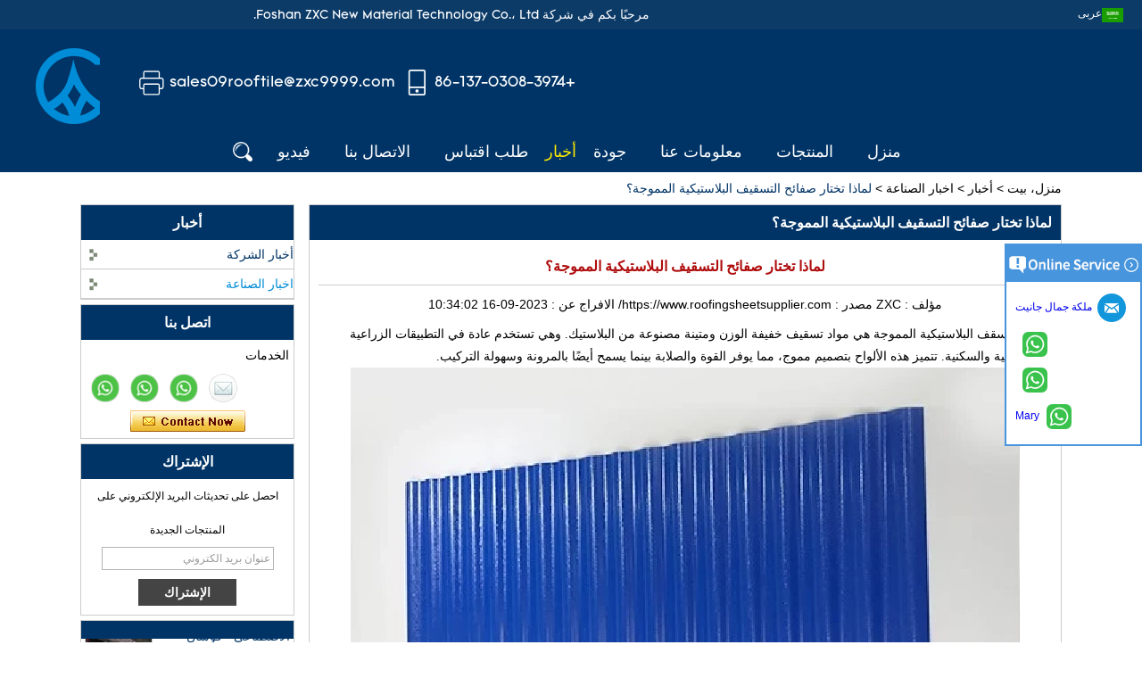

--- FILE ---
content_type: text/html; charset=utf-8
request_url: https://www.roofingsheetsupplier.com/ae/news/Why-Choose-Corrugated-Plastic-Roofing-Sheets.html
body_size: 11672
content:
<!DOCTYPE html>
<html lang="ar" dir="rtl">

<head>
    <meta charset="utf-8">
    <!-- SEO BEGIN -->
    <title>صفائح بلاستيكية منخفضة السعر للسقف ومصنعي الألواح البلاستيكية المموجة</title>
    <meta name="keywords" content="صفائح بلاستيكية لمصنع السقف ، مصنع الألواح البلاستيكية المموجة ، مورد صفائح التسقيف البلاستيكية المموجة ، مورد الألواح البلاستيكية المموجة" />
    <meta name="description" content="تأتي ألواح السقف البلاستيكية المموجة بمجموعة متنوعة من الألوان والأحجام والسماكات، مما يسمح بالتخصيص ليناسب الأنماط المعمارية المختلفة وتفضيلات التصميم." />
    <link rel="canonical" href="https://www.roofingsheetsupplier.com/ae/news/Why-Choose-Corrugated-Plastic-Roofing-Sheets.html">
    <link rel="alternate" hreflang="en" href="https://www.roofingsheetsupplier.com/news/Why-Choose-Corrugated-Plastic-Roofing-Sheets.html">
    <link rel="alternate" hreflang="fr" href="https://www.roofingsheetsupplier.com/fr/news/Why-Choose-Corrugated-Plastic-Roofing-Sheets.html">
    <link rel="alternate" hreflang="es" href="https://www.roofingsheetsupplier.com/es/news/Why-Choose-Corrugated-Plastic-Roofing-Sheets.html">
    <link rel="alternate" hreflang="pt" href="https://www.roofingsheetsupplier.com/pt/news/Why-Choose-Corrugated-Plastic-Roofing-Sheets.html">
    <link rel="alternate" hreflang="ar" href="https://www.roofingsheetsupplier.com/ae/news/Why-Choose-Corrugated-Plastic-Roofing-Sheets.html">
    <link rel="alternate" hreflang="tr" href="https://www.roofingsheetsupplier.com/tr/news/Why-Choose-Corrugated-Plastic-Roofing-Sheets.html">
    <link rel="alternate" hreflang="vi" href="https://www.roofingsheetsupplier.com/vn/news/Why-Choose-Corrugated-Plastic-Roofing-Sheets.html">
    <link rel="alternate" hreflang="th" href="https://www.roofingsheetsupplier.com/th/news/Why-Choose-Corrugated-Plastic-Roofing-Sheets.html">
    <link rel="alternate" hreflang="tl" href="https://www.roofingsheetsupplier.com/ph/news/Why-Choose-Corrugated-Plastic-Roofing-Sheets.html">
    <link rel="alternate" hreflang="ms" href="https://www.roofingsheetsupplier.com/my/news/Why-Choose-Corrugated-Plastic-Roofing-Sheets.html">
    <link rel="alternate" hreflang="iw" href="https://www.roofingsheetsupplier.com/iw/news/Why-Choose-Corrugated-Plastic-Roofing-Sheets.html">
    <link rel="alternate" hreflang="it" href="https://www.roofingsheetsupplier.com/it/news/Why-Choose-Corrugated-Plastic-Roofing-Sheets.html">
    <meta property="og:type" content="website" />
    <meta property="og:title" content="صفائح بلاستيكية منخفضة السعر للسقف ومصنعي الألواح البلاستيكية المموجة" />
    <meta property="og:site_name" content="صفائح بلاستيكية لمصنع السقف ، مصنع الألواح البلاستيكية المموجة ، مورد صفائح التسقيف البلاستيكية المموجة ، مورد الألواح البلاستيكية المموجة" />
    <meta property="og:description" content="تأتي ألواح السقف البلاستيكية المموجة بمجموعة متنوعة من الألوان والأحجام والسماكات، مما يسمح بالتخصيص ليناسب الأنماط المعمارية المختلفة وتفضيلات التصميم." />
    <meta property="og:url" content="https://www.roofingsheetsupplier.com/ae/news/Why-Choose-Corrugated-Plastic-Roofing-Sheets.html" />
    <meta content="https://cdn.cloudbf.com/thumb/pad/500x500_xsize/files/121/img/2023/09/16/202309161033250165540.png.webp" property="og:image"/>
    <link href="/favicon.ico" rel="shortcut icon">
    <meta content="yjzw.net" name="author">
    <!-- SEO END -->
    <!--[if IE]>
    <meta http-equiv="X-UA-Compatible" content="IE=edge">
    <![endif]-->
    <meta content="width=device-width, initial-scale=1" name="viewport">
    <link rel="stylesheet" type="text/css" href="/themes/zzx/newmaterials/static/css/yunteam.css" media="all">
    <link rel="stylesheet" type="text/css" href="/themes/zzx/newmaterials/static/css/swiper.min.css" media="all">
    <link rel="stylesheet" type="text/css" href="/themes/zzx/newmaterials/static/css/icon.css" media="all">
    <link rel="stylesheet" type="text/css" href="/themes/zzx/newmaterials/static/css/index.css" media="all">
    <!--  -->
    <link href="/themes/zzx/a_public/css/swiper-bundle.min.css" rel="stylesheet"/>
    <script src="/themes/zzx/a_public/js/jquery.min.js"></script>
    <script src="/themes/zzx/a_public/layer/layer.js"></script>
    <script src="/themes/zzx/a_public/js/MSClass.js"></script>
    <script src="/themes/zzx/a_public/js/swiper-bundle.min.js"></script>
    <script charset="utf-8" type="text/javascript" src="/themes/zzx/a_public/js/yunteam.js"></script>
    <link href="/themes/zzx/newmaterials/static/css/ae.css" rel="stylesheet">

    <!--[if lt IE 9]>
    <script src="/themes/zzx/a_public/js/html5shiv.min.js"></script>
    <script src="/themes/zzx/a_public/js/respond.min.js"></script>
    <![endif]-->
    


    <link rel="stylesheet" href="/themes/zzx/a_public/css/editable_page.css"><script type='text/javascript' src='https://platform-api.sharethis.com/js/sharethis.js#property=64a661362e3f1d0019276955&product=sop' async='async'></script>
<!-- Google tag (gtag.js) -->
<script async src="https://www.googletagmanager.com/gtag/js?id=G-LKZ50ZBEBP"></script>
<script>
  window.dataLayer = window.dataLayer || [];
  function gtag(){dataLayer.push(arguments);}
  gtag('js', new Date());

  gtag('config', 'G-LKZ50ZBEBP');
</script>


<!-- Google tag (gtag.js) -->
<script async src="https://www.googletagmanager.com/gtag/js?id=AW-16651124556">
</script>
<script>
  window.dataLayer = window.dataLayer || [];
  function gtag(){dataLayer.push(arguments);}
  gtag('js', new Date());

  gtag('config', 'AW-16651124556');
</script><link rel="stylesheet" href="/ae/diystylecss/sss.xcss">    <meta name="viewport" content="width=device-width,user-scalable=yes,initial-scale=0.3,maximum-scale=0.3,shrink-to-fit=no">
    <style type="text/css">
        @media screen and (max-width: 1200px) {
            html,body {
                width: 1280px;
            }
        }
    </style>
</head>

<body class="">


<header>
    <div class="top">
        <div class="w">
            <div class="tip f-fl">مرحبًا بكم في شركة Foshan ZXC New Material Technology Co.، Ltd.</div>
            <div class="language f-fr">
                <h2><img src="/themes/zzx/a_public/flags/4x3/ar.svg" width="24px" height="16px" /><span>عربى</span></h2>
                <ul class="w flipInX">
                                        <li>
                        <a href="https://www.roofingsheetsupplier.com/news/Why-Choose-Corrugated-Plastic-Roofing-Sheets.html" hreflang="English" title="English">
                            <img src="/themes/zzx/a_public/flags/4x3/us.svg" width="24px" height="16px" />
                            <span>English</span>
                        </a>
                    </li>
                                        <li>
                        <a href="https://www.roofingsheetsupplier.com/fr/news/Why-Choose-Corrugated-Plastic-Roofing-Sheets.html" hreflang="français" title="français">
                            <img src="/themes/zzx/a_public/flags/4x3/fr.svg" width="24px" height="16px" />
                            <span>français</span>
                        </a>
                    </li>
                                        <li>
                        <a href="https://www.roofingsheetsupplier.com/es/news/Why-Choose-Corrugated-Plastic-Roofing-Sheets.html" hreflang="Español" title="Español">
                            <img src="/themes/zzx/a_public/flags/4x3/es.svg" width="24px" height="16px" />
                            <span>Español</span>
                        </a>
                    </li>
                                        <li>
                        <a href="https://www.roofingsheetsupplier.com/pt/news/Why-Choose-Corrugated-Plastic-Roofing-Sheets.html" hreflang="português" title="português">
                            <img src="/themes/zzx/a_public/flags/4x3/pt.svg" width="24px" height="16px" />
                            <span>português</span>
                        </a>
                    </li>
                                        <li>
                        <a href="https://www.roofingsheetsupplier.com/ae/news/Why-Choose-Corrugated-Plastic-Roofing-Sheets.html" hreflang="عربى" title="عربى">
                            <img src="/themes/zzx/a_public/flags/4x3/ar.svg" width="24px" height="16px" />
                            <span>عربى</span>
                        </a>
                    </li>
                                        <li>
                        <a href="https://www.roofingsheetsupplier.com/tr/news/Why-Choose-Corrugated-Plastic-Roofing-Sheets.html" hreflang="Türk" title="Türk">
                            <img src="/themes/zzx/a_public/flags/4x3/tr.svg" width="24px" height="16px" />
                            <span>Türk</span>
                        </a>
                    </li>
                                        <li>
                        <a href="https://www.roofingsheetsupplier.com/vn/news/Why-Choose-Corrugated-Plastic-Roofing-Sheets.html" hreflang="Tiếng Việt" title="Tiếng Việt">
                            <img src="/themes/zzx/a_public/flags/4x3/vn.svg" width="24px" height="16px" />
                            <span>Tiếng Việt</span>
                        </a>
                    </li>
                                        <li>
                        <a href="https://www.roofingsheetsupplier.com/th/news/Why-Choose-Corrugated-Plastic-Roofing-Sheets.html" hreflang="ไทย" title="ไทย">
                            <img src="/themes/zzx/a_public/flags/4x3/th.svg" width="24px" height="16px" />
                            <span>ไทย</span>
                        </a>
                    </li>
                                        <li>
                        <a href="https://www.roofingsheetsupplier.com/ph/news/Why-Choose-Corrugated-Plastic-Roofing-Sheets.html" hreflang="Filipino" title="Filipino">
                            <img src="/themes/zzx/a_public/flags/4x3/tl.svg" width="24px" height="16px" />
                            <span>Filipino</span>
                        </a>
                    </li>
                                        <li>
                        <a href="https://www.roofingsheetsupplier.com/my/news/Why-Choose-Corrugated-Plastic-Roofing-Sheets.html" hreflang="Melayu" title="Melayu">
                            <img src="/themes/zzx/a_public/flags/4x3/my.svg" width="24px" height="16px" />
                            <span>Melayu</span>
                        </a>
                    </li>
                                        <li>
                        <a href="https://www.roofingsheetsupplier.com/iw/news/Why-Choose-Corrugated-Plastic-Roofing-Sheets.html" hreflang="Hebrew" title="Hebrew">
                            <img src="/themes/zzx/a_public/flags/4x3/il.svg" width="24px" height="16px" />
                            <span>Hebrew</span>
                        </a>
                    </li>
                                        <li>
                        <a href="https://www.roofingsheetsupplier.com/it/news/Why-Choose-Corrugated-Plastic-Roofing-Sheets.html" hreflang="Italian" title="Italian">
                            <img src="/themes/zzx/a_public/flags/4x3/it.svg" width="24px" height="16px" />
                            <span>Italian</span>
                        </a>
                    </li>
                                    </ul>
            </div>
        </div>
    </div>
    <div class="head w">
        <div class="w1200">
            <div class="logo f-fl">
                <a href="/ae" rel="home" title="فوشان ZXC New Material Technology Co.، المحدودة">
                    <img alt="فوشان ZXC New Material Technology Co.، المحدودة" alt="فوشان ZXC New Material Technology Co.، المحدودة" src="https://cdn.cloudbf.com/files/121/img/2022/11/17/202211171805110183308.png" title="فوشان ZXC New Material Technology Co.، المحدودة">
                </a>
            </div>
            <div class="p3 f-fl">
                <p>+86-137-0308-3974</p><p><a href="mailto:sales09rooftile@zxc9999.com">sales09rooftile@zxc9999.com</a></p>            </div>
        </div>
    </div>
</header>
<nav>
    <ul class="w1200 w">
                <li class=""><a href="/ae"  >منزل</a></li>
                        <li class="">
            <a href="/ae/products.htm"  >المنتجات</a>
                        <div class="products ">
                                <div class="live  menu_children_select ">
                                        <a href="/ae/products/ASA-synthetic-resin-roof-tile.htm"  class="flex-w">
                    <span>آسا الاصطناعية الراتنج بلاط السقف</span>
                    </a>
                    <div class="erji">
                                                <a href="/ae/products/Spanish-Style-ASA-Synthetic-Resin-Roof-Tile.htm"  >Spanish Style ASA Synthetic Resin Roof Tile</a>
                                                <a href="/ae/products/Spanish-Style-ASA-Synthetic-Resin-Roof-Tile-Access.htm"  >Spanish Style ASA Synthetic Resin Roof Tile Access</a>
                                            </div>
                                    </div>
                                <div class="live  menu_children_select ">
                                        <a href="/ae/products/PVC-Series-Products.htm"  class="flex-w">
                    <span>فرب ورقة سقف شفافة</span>
                    </a>
                    <div class="erji">
                                                <a href="/ae/products/PVC-Plastic-Roofing-Sheet.htm"  >PVC Plastic Roofing Sheet</a>
                                                <a href="/ae/products/UPVC-Plastic-Roofing-Sheet.htm"  >UPVC Plastic Roofing Sheet</a>
                                                <a href="/ae/products/APVC-Plastic-Roofing-Sheet.htm"  >APVC Plastic Roofing Sheet</a>
                                                <a href="/ae/products/ASA-PVC-Plastic-Roofing-Sheet.htm"  >ASA -PVC Plastic Roofing Sheet</a>
                                                <a href="/ae/products/PVC-Wall-Sheet.htm"  >PVC Wall Sheet</a>
                                                <a href="/ae/products/ASA-PVC-Wall-Sheet.htm"  >ASA -PVC Wall Sheet</a>
                                                <a href="/ae/products/PVC-Translucent-Roofing-Sheet.htm"  >PVC Translucent Roofing Sheet</a>
                                                <a href="/ae/products/PVC-Rain-Water-Gutter.htm"  >PVC Rain Water Gutter</a>
                                                <a href="/ae/products/PVC-Flat-Sheet.htm"  >PVC Flat Sheet</a>
                                            </div>
                                    </div>
                                <div class="live  menu_children_select ">
                                        <a href="/ae/products/FRP-Series-Products.htm"  class="flex-w">
                    <span>بيسي واضح تسقيف</span>
                    </a>
                    <div class="erji">
                                                <a href="/ae/products/FRP-Flat-Sheet.htm"  >FRP Flat Sheet</a>
                                                <a href="/ae/products/FRP-Transparent-Roofing-Sheet.htm"  >ورقة تسقيف شفافة FRP</a>
                                            </div>
                                    </div>
                                <div class="live  menu_children_select ">
                                        <a href="/ae/products/PC-Series-Products.htm"  class="flex-w">
                    <span>وير ورقة التسقيف واضحة</span>
                    </a>
                    <div class="erji">
                                                <a href="/ae/products/Polycarbonate-Clear-Roofing-Sheet.htm"  >Polycarbonate Clear Roofing Sheet</a>
                                                <a href="/ae/products/Polycarbonate-Hollow-Sun-Board.htm"  >Polycarbonate Hollow Sun Board</a>
                                            </div>
                                    </div>
                                <div class="live ">
                                        <a href="/ae/products/PVC-Gutter-And-Accessories.htm"  >مزراب PVC وملحقاته</a>
                                    </div>
                            </div>
                    </li>
                        <li class=""><a href="/ae/our-advantages/Factory.html"  >معلومات عنا</a></li>
                        <li class=""><a href="/ae/quality.html"  >جودة</a></li>
                        <li class="current"><a href="/ae/news.htm"  >أخبار</a></li>
                        <li class=""><a href="/ae/inquiry.html"  >طلب اقتباس</a></li>
                        <li class=""><a href="/ae/contact-us.html"  >الاتصال بنا</a></li>
                        <li class=""><a href="/ae/video.htm"  >فيديو</a></li>
                

        <li class="SearchFormIco"></li>
        <form action="/ae/apisearch.html" method="post" name="SearchForm" id="SearchForm">
            <input id="cid" name="cid" type="hidden" value="0">
            <input type="text" class="textbox" name="keyword" id="keywords" value="" def="" onfocus="onFocus(this)" onblur="onBlur(this)">
            <input type="submit" class="submit" value="Search">
        </form>
    </ul>
</nav>
<script type="text/javascript">
    
    $(function(){
        $('.SearchFormIco').click(function(){
            if($('#SearchForm').is(':hidden')){
                $('#SearchForm').show();
            }else{
                $('#SearchForm').hide();
            }
        })
    })
</script>


<!---->


<!---->

<link rel="stylesheet" type="text/css" href="/themes/zzx/newmaterials/static/css/news.css" media="all" />

<div id="container" class="w1100">
    <div id="position">
                <a href="/ae">منزل، بيت</a>
                &gt;
                <a href="/ae/news.htm">أخبار</a>
                &gt;
                <a href="/ae/news/Industry-news.htm">اخبار الصناعة</a>
                &gt; <span>لماذا تختار صفائح التسقيف البلاستيكية المموجة؟</span>
    </div>


<div id="main">
    <div class="sider">
        <dl class="box category">
    <dt>أخبار</dt>
        <dd class="">
        <a href="/ae/news/Company-News.htm" title="الصين أخبار الشركة الصانع" class="parent">أخبار الشركة</a>
            </dd>
            <dd class="active">
        <a href="/ae/news/Industry-news.htm" title="الصين اخبار الصناعة الصانع" class="parent">اخبار الصناعة</a>
            </dd>
        </dl>

        <!--include left-->
        <script type="text/javascript">
    $('.category dd span').click(function(){
        if($(this).parent().hasClass('select')){
            $(this).parent().removeClass('select')
        }else{
            $(this).parent().toggleClass('open').siblings().removeClass('open');
        }
    })
</script>
<div class="h5"></div>


<div class=" wow fadeInUp website" ><dl class="box contactus">
    <dt>اتصل بنا</dt>
    <dd>
                الخدمات                <div class="online">
                        <a href="//api.whatsapp.com/send?phone=8613702632466&text=Hello" title="Mary" class="whatsapp"></a>
                                    <a href="//api.whatsapp.com/send?phone=8613703083974&text=Hello" title="" class="whatsapp"></a>
                                    <a href="//api.whatsapp.com/send?phone=8618029343976&text=Hello" title="" class="whatsapp"></a>
                                    <a href="mailto:sales09rooftile@zxc9999.com" target="_blank" class="Email" title="ملكة جمال جانيت"></a>
                                    <div class="clear"></div>
        </div>
        <a href="/ae/contact-us.html" class="btn">اتصل الآن</a>
    </dd>
</dl>
</div>
<div class="h5"></div>


<dl class="box subscribe">
    <dt>الإشتراك</dt>
    <dd>
        <div class="annotation">احصل على تحديثات البريد الإلكتروني على المنتجات الجديدة</div>
        <form>
            <input type="text" class="textbox" name="Email" id="Email" value="عنوان بريد الكتروني" def="عنوان بريد الكتروني" onfocus="onFocus(this)" onblur="onBlur(this)" />
            <input type="button" class="btn" value="الإشتراك" onclick="Subscribe()">
        </form>
    </dd>
</dl>
<div class="h5"></div>


<div class="website" ><dl class="box product">
    <dt></dt>
    <dd id="marqueea481">
                <div class="item">
            <a href="/ae/products/ASA-Synthetic-Resin-Roof-Tile-Foshan-ZXC-Fireproof-Roofing-Supplier.html" class="pic" title="الصين ASA بلاط السقف الراتنج الاصطناعي - فوشان ZXC مورد الأسقف المقاومة للحريق الصانع">
                <img src="https://cdn.cloudbf.com/thumb/format/mini_xsize/files/121/img/2025/10/31/202510311203300136059.jpg.webp" width="74" height="74" alt="الصين ASA بلاط السقف الراتنج الاصطناعي - فوشان ZXC مورد الأسقف المقاومة للحريق الصانع" />
            </a>
            <h2>
                <a href="/ae/products/ASA-Synthetic-Resin-Roof-Tile-Foshan-ZXC-Fireproof-Roofing-Supplier.html" title="الصين ASA بلاط السقف الراتنج الاصطناعي - فوشان ZXC مورد الأسقف المقاومة للحريق الصانع">ASA بلاط السقف الراتنج الاصطناعي - فوشان ZXC مورد الأسقف المقاومة للحريق</a>
            </h2>
            <div class="clear"></div>
        </div>
                <div class="item">
            <a href="/ae/products/Professional-PVC-ASA-Synthetic-Resin-Roof-Tile-Factory.html" class="pic" title="الصين مصنع بلاط السقف من الراتينج الاصطناعي PVC ASA المحترف الصانع">
                <img src="https://cdn.cloudbf.com/thumb/format/mini_xsize/files/121/img/2025/10/30/202510301525580121460.jpg.webp" width="74" height="74" alt="الصين مصنع بلاط السقف من الراتينج الاصطناعي PVC ASA المحترف الصانع" />
            </a>
            <h2>
                <a href="/ae/products/Professional-PVC-ASA-Synthetic-Resin-Roof-Tile-Factory.html" title="الصين مصنع بلاط السقف من الراتينج الاصطناعي PVC ASA المحترف الصانع">مصنع بلاط السقف من الراتينج الاصطناعي PVC ASA المحترف</a>
            </h2>
            <div class="clear"></div>
        </div>
                <div class="item">
            <a href="/ae/products/Professional-ASA-PVC-Synthetic-Resin-Roof-Tile-Factory-for-Export.html" class="pic" title="الصين مصنع بلاط السقف الراتينج الاصطناعي ASA PVC الاحترافي للتصدير الصانع">
                <img src="https://cdn.cloudbf.com/thumb/format/mini_xsize/files/121/img/2025/10/29/202510291620070158234.jpg.webp" width="74" height="74" alt="الصين مصنع بلاط السقف الراتينج الاصطناعي ASA PVC الاحترافي للتصدير الصانع" />
            </a>
            <h2>
                <a href="/ae/products/Professional-ASA-PVC-Synthetic-Resin-Roof-Tile-Factory-for-Export.html" title="الصين مصنع بلاط السقف الراتينج الاصطناعي ASA PVC الاحترافي للتصدير الصانع">مصنع بلاط السقف الراتينج الاصطناعي ASA PVC الاحترافي للتصدير</a>
            </h2>
            <div class="clear"></div>
        </div>
                <div class="item">
            <a href="/ae/products/China-Customized-ASA-Resin-Tile-PVC-Roof-Tile-ASA-Manufacturer.html" class="pic" title="الصين الصين تخصيص بلاط الراتنج ASA PVC بلاط السقف ASA الصانع الصانع">
                <img src="https://cdn.cloudbf.com/thumb/format/mini_xsize/files/121/img/2025/10/28/202510281150320187900.jpg.webp" width="74" height="74" alt="الصين الصين تخصيص بلاط الراتنج ASA PVC بلاط السقف ASA الصانع الصانع" />
            </a>
            <h2>
                <a href="/ae/products/China-Customized-ASA-Resin-Tile-PVC-Roof-Tile-ASA-Manufacturer.html" title="الصين الصين تخصيص بلاط الراتنج ASA PVC بلاط السقف ASA الصانع الصانع">الصين تخصيص بلاط الراتنج ASA PVC بلاط السقف ASA الصانع</a>
            </h2>
            <div class="clear"></div>
        </div>
                <div class="item">
            <a href="/ae/products/Durable-ASA-Synthetic-Resin-Roof-Tiles-Manufacturer.html" class="pic" title="الصين الشركة المصنعة لبلاط السقف من الراتينج الاصطناعي المتين ASA الصانع">
                <img src="https://cdn.cloudbf.com/thumb/format/mini_xsize/files/121/img/2025/10/24/202510241542330110371.jpg.webp" width="74" height="74" alt="الصين الشركة المصنعة لبلاط السقف من الراتينج الاصطناعي المتين ASA الصانع" />
            </a>
            <h2>
                <a href="/ae/products/Durable-ASA-Synthetic-Resin-Roof-Tiles-Manufacturer.html" title="الصين الشركة المصنعة لبلاط السقف من الراتينج الاصطناعي المتين ASA الصانع">الشركة المصنعة لبلاط السقف من الراتينج الاصطناعي المتين ASA</a>
            </h2>
            <div class="clear"></div>
        </div>
                <div class="item">
            <a href="/ae/products/China-Synthetic-Resin-Roofing-Sheet-On-Sale.html" class="pic" title="الصين الصين ورقة التسقيف الراتنج الاصطناعية للبيع الصانع">
                <img src="https://cdn.cloudbf.com/thumb/format/mini_xsize/files/121/img/2025/10/22/202510220949180145442.jpg.webp" width="74" height="74" alt="الصين الصين ورقة التسقيف الراتنج الاصطناعية للبيع الصانع" />
            </a>
            <h2>
                <a href="/ae/products/China-Synthetic-Resin-Roofing-Sheet-On-Sale.html" title="الصين الصين ورقة التسقيف الراتنج الاصطناعية للبيع الصانع">الصين ورقة التسقيف الراتنج الاصطناعية للبيع</a>
            </h2>
            <div class="clear"></div>
        </div>
                <div class="item">
            <a href="/ae/products/ASA-PVC-Plastic-Roof-Tile-Manufacturer.html" class="pic" title="الصين شركة ASA PVC لتصنيع بلاط السقف البلاستيكي الصانع">
                <img src="https://cdn.cloudbf.com/thumb/format/mini_xsize/files/121/img/2025/10/20/202510200955330111085.jpg.webp" width="74" height="74" alt="الصين شركة ASA PVC لتصنيع بلاط السقف البلاستيكي الصانع" />
            </a>
            <h2>
                <a href="/ae/products/ASA-PVC-Plastic-Roof-Tile-Manufacturer.html" title="الصين شركة ASA PVC لتصنيع بلاط السقف البلاستيكي الصانع">شركة ASA PVC لتصنيع بلاط السقف البلاستيكي</a>
            </h2>
            <div class="clear"></div>
        </div>
                <div class="item">
            <a href="/ae/products/China-Leading-Supplier-of-Low-Price-ASA-Synthetic-Resin-PVC-Corrugated-Roof-Tiles.html" class="pic" title="الصين الصين المورد الرئيسي للراتنجات الاصطناعية ASA منخفضة السعر وبلاط السقف المموج PVC الصانع">
                <img src="https://cdn.cloudbf.com/thumb/format/mini_xsize/files/121/img/2025/10/17/202510171147160153540.jpg.webp" width="74" height="74" alt="الصين الصين المورد الرئيسي للراتنجات الاصطناعية ASA منخفضة السعر وبلاط السقف المموج PVC الصانع" />
            </a>
            <h2>
                <a href="/ae/products/China-Leading-Supplier-of-Low-Price-ASA-Synthetic-Resin-PVC-Corrugated-Roof-Tiles.html" title="الصين الصين المورد الرئيسي للراتنجات الاصطناعية ASA منخفضة السعر وبلاط السقف المموج PVC الصانع">الصين المورد الرئيسي للراتنجات الاصطناعية ASA منخفضة السعر وبلاط السقف المموج PVC</a>
            </h2>
            <div class="clear"></div>
        </div>
                <div class="item">
            <a href="/ae/products/ASA-Synthetic-Resin-Roof-Tiles-Corrugated-Panels-Wholesales-25-Year-Warranty-CE-Certified.html" class="pic" title="الصين بلاط الأسقف والألواح المموجة المصنوعة من الراتينج الاصطناعي ASA بالجملة - ضمان لمدة 25 عامًا، معتمد من CE الصانع">
                <img src="https://cdn.cloudbf.com/thumb/format/mini_xsize/files/121/img/2025/10/16/202510161739430109168.jpg.webp" width="74" height="74" alt="الصين بلاط الأسقف والألواح المموجة المصنوعة من الراتينج الاصطناعي ASA بالجملة - ضمان لمدة 25 عامًا، معتمد من CE الصانع" />
            </a>
            <h2>
                <a href="/ae/products/ASA-Synthetic-Resin-Roof-Tiles-Corrugated-Panels-Wholesales-25-Year-Warranty-CE-Certified.html" title="الصين بلاط الأسقف والألواح المموجة المصنوعة من الراتينج الاصطناعي ASA بالجملة - ضمان لمدة 25 عامًا، معتمد من CE الصانع">بلاط الأسقف والألواح المموجة المصنوعة من الراتينج الاصطناعي ASA بالجملة - ضمان لمدة 25 عامًا، معتمد من CE</a>
            </h2>
            <div class="clear"></div>
        </div>
                <div class="item">
            <a href="/ae/products/ASA-Synthetic-Resin-Roof-Tile-PVC-Corrugated-Sheet-Wholesales.html" class="pic" title="الصين بلاط السقف من الراتينج الاصطناعي ASA، بالجملة من الصفائح المموجة PVC الصانع">
                <img src="https://cdn.cloudbf.com/thumb/format/mini_xsize/files/121/img/2025/10/14/202510141827130145340.jpg.webp" width="74" height="74" alt="الصين بلاط السقف من الراتينج الاصطناعي ASA، بالجملة من الصفائح المموجة PVC الصانع" />
            </a>
            <h2>
                <a href="/ae/products/ASA-Synthetic-Resin-Roof-Tile-PVC-Corrugated-Sheet-Wholesales.html" title="الصين بلاط السقف من الراتينج الاصطناعي ASA، بالجملة من الصفائح المموجة PVC الصانع">بلاط السقف من الراتينج الاصطناعي ASA، بالجملة من الصفائح المموجة PVC</a>
            </h2>
            <div class="clear"></div>
        </div>
            </dd>
</dl>
<script type="text/javascript">
new Marquee("marqueea481", "top", 1, 230, 552, 50, 5000)
</script>
<div class="h5"></div>
</div>


<div class="website" ><dl class="box latest"><dt></dt>
    <dd id="marquee482">
        <ul>
                        <li><a href="/ae/news/ZXC-PVC-roofing-panels-create-a-trustworthy-global-supply-chain.html" title="الصين تعمل ألواح التسقيف ZXC PVC على إنشاء سلسلة توريد عالمية جديرة بالثقة الصانع">تعمل ألواح التسقيف ZXC PVC على إنشاء سلسلة توريد عالمية جديرة بالثقة</a></li>
                        <li><a href="/ae/news/A-Comprehensive-Portfolio-from-a-Leading-China-Roof-Tile-Factory-and-Gutter-Specialist.html" title="الصين مجموعة شاملة من أحد المصانع الرائدة في الصين لبلاط الأسطح والمزاريب المتخصصة الصانع">مجموعة شاملة من أحد المصانع الرائدة في الصين لبلاط الأسطح والمزاريب المتخصصة</a></li>
                        <li><a href="/ae/news/PVC-Gutter-Systems-Comprehensive-Solutions.html" title="الصين حلول أنظمة الميزاب البلاستيكية الشاملة الصانع">حلول أنظمة الميزاب البلاستيكية الشاملة</a></li>
                        <li><a href="/ae/news/Advancements-in-PC-Roofing-Sheet-Manufacturing.html" title="الصين التطورات في تصنيع ألواح أسقف أجهزة الكمبيوتر الصانع">التطورات في تصنيع ألواح أسقف أجهزة الكمبيوتر</a></li>
                        <li><a href="/ae/news/Transparent-FRP-Roofing-Solutions.html" title="الصين حلول التسقيف الشفاف FRP الصانع">حلول التسقيف الشفاف FRP</a></li>
                        <li><a href="/ae/news/Rain-Gutter-Technical-Support-and-Installation-Expertise.html" title="الصين الدعم الفني لمزراب المطر وخبرة التثبيت الصانع">الدعم الفني لمزراب المطر وخبرة التثبيت</a></li>
                        <li><a href="/ae/news/FRP-Roofing-Sheets-The-Transparent-Solution.html" title="الصين صفائح التسقيف FRP: الحل الشفاف الصانع">صفائح التسقيف FRP: الحل الشفاف</a></li>
                        <li><a href="/ae/news/The-Comprehensive-Guide-to-PVC-Corrugated-Roof-Sheets.html" title="الصين الدليل الشامل لألواح السقف المموجة PVC الصانع">الدليل الشامل لألواح السقف المموجة PVC</a></li>
                        <li><a href="/ae/news/Choosing-the-Right-ASA-Synthetic-Resin-Tile-Factory.html" title="الصين اختيار المصنع المناسب لبلاط الراتينج الاصطناعي من ASA الصانع">اختيار المصنع المناسب لبلاط الراتينج الاصطناعي من ASA</a></li>
                        <li><a href="/ae/news/Innovations-in-PVC-Roof-Sheet-Technology.html" title="الصين الابتكارات في تكنولوجيا صفائح السقف البلاستيكية الصانع">الابتكارات في تكنولوجيا صفائح السقف البلاستيكية</a></li>
                    </ul>
    </dd>
</dl>
<script type="text/javascript">
new Marquee("marquee482", "top", 1, 235, 352, 50, 5000)
</script>
</div>
<div class="h5"></div>

<dl class="box shares"><dt>تابعنا</dt>
    <dd>
        <div class="Ffx">
                            <a href="https://pin.it/2xuKiKp" target="_blank" rel="nofollow" class="pinterest" title="بينتيريست"></a>
                            <a href="https://twitter.com/roofingsheetsu1" target="_blank" rel="nofollow" class="twitter" title="تويتر"></a>
                            <a href="https://www.facebook.com/profile.php?id=100083386774581" target="_blank" rel="nofollow" class="facebook" title="فيسبوك"></a>
                            <a href="https://www.youtube.com/channel/UC8Oq5_YK546NoTQuXHxr6rw" target="_blank" rel="nofollow" class="youtube" title="موقع YouTube"></a>
                        <div class="clear"></div>
        </div>
    </dd>
</dl>
<div class="h5"></div>


<script>
    
        window.Subscribe = function () {
            var email = $("#Email").val();
            var t  = /^(\w-*\.*)+@(\w-?)+(\.\w{2,})+$/;;
            if(!(t.test(email))){
                layer.msg('الرجاء إدخال عنوان البريد الإلكتروني الخاص بك!', {icon: 5,  anim: 6});
                return false;
            }
            if (email == 'E-mail Address' || email == ''){
                layer.msg('الرجاء إدخال عنوان البريد الإلكتروني الخاص بك!', {icon: 5,  anim: 6});
                return false;
            }else{
                layer.load();

                $.ajax({
                    url:"/ae/emailsave.html",
                    dataType:"json",
                    async:true,
                    data:{email:email},
                    type:"POST",
                    success:function(res){
                        layer.closeAll('loading');
                        if (res.code !== 200){
                            layer.msg(res.msg, {icon: 5,  anim: 6});
                        }else{
                            layer.msg(res.msg, {icon:6,time:1000}, function(){
                                location.reload(); 
                            });
                        }
                    },fail:function(err){
                        layer.closeAll('loading');
                    }
                });
            }
        }


</script>
        <!--include left end-->
    </div>
    <div class="sBody">
        <div class="box article">
            <h3 class="title">لماذا تختار صفائح التسقيف البلاستيكية المموجة؟</h3>
            <div class="content">
                <h1 class="news_title">لماذا تختار صفائح التسقيف البلاستيكية المموجة؟</h1>
                <div class="newslist">
                    <span> <label>مؤلف : </label>ZXC</span>
                    <span> <label>مصدر : </label>https://www.roofingsheetsupplier.com/</span>
                    <span> <label>الافراج عن : </label>2023-09-16 10:34:02</span>
                </div>
                <div class="news_text" id="Description">
                    <p>
<span style="font-size:14px;">
<span style="font-family:微软雅黑;">ألواح السقف البلاستيكية المموجة هي مواد تسقيف خفيفة الوزن ومتينة مصنوعة من البلاستيك. وهي تستخدم عادة في التطبيقات الزراعية والصناعية والسكنية. تتميز هذه الألواح بتصميم مموج، مما يوفر القوة والصلابة بينما يسمح أيضًا بالمرونة وسهولة التركيب.</span></span></p>

<p> </p>

<p style="text-align: center;"><img src="https://cdn.cloudbf.com/thumb/format/mini_xsize/files/121/img/2023/09/16/202309161032260141340.png.webp" /></p>

<p> </p>

<p>
<span style="font-size:14px;">
<span style="font-family:微软雅黑;">الآن نحن ZXC </span></span>
<a href="/ae/products/coated-corrugated-plastic-roofing-sheets-wholesales-suppliers-on-roof-china.html">
<strong>
<span style="color:#2980b9;">
<span style="font-size:16px;">
<span style="font-family:微软雅黑;">مصنعي الألواح البلاستيكية المموجة</span></span></span></strong></a>
<span style="font-size:14px;">
<span style="font-family:微软雅黑;"> سوف أقدم لك بعض الميزات والفوائد الرئيسية لألواح السقف البلاستيكية المموجة:</span></span></p>

<p>
<span style="font-size:14px;">
<span style="font-family:微软雅黑;">1. خفيفة الوزن: بالمقارنة مع مواد التسقيف التقليدية مثل المعدن أو الخرسانة، فإن الألواح البلاستيكية المموجة أخف بكثير. وهذا يجعلها أسهل في التعامل معها وتركيبها، مما يقلل من تكاليف العمالة والنقل.</span></span></p>

<p> </p>

<p>
<span style="font-size:14px;">
<span style="font-family:微软雅黑;">2. المتانة: على الرغم من طبيعتها خفيفة الوزن، فإن الألواح البلاستيكية المموجة متينة للغاية ويمكنها تحمل الصدمات والأحمال الثقيلة. إنها مقاومة للتشقق والتقطيع والاعوجاج، مما يجعلها مناسبة للاستخدام على المدى الطويل.</span></span></p>

<p> </p>

<p>
<span style="font-size:14px;">
<span style="font-family:微软雅黑;">3. مقاومة الطقس: تم تصميم الألواح البلاستيكية المموجة لتحمل الظروف الجوية المختلفة، بما في ذلك المطر والثلج والبرد والأشعة فوق البنفسجية. يتم معالجتها عادةً بمثبطات الأشعة فوق البنفسجية لمنع الاصفرار والتدهور بمرور الوقت.</span></span></p>

<p> </p>

<p>
<span style="font-size:14px;">
<span style="font-family:微软雅黑;">4. تعدد الاستخدامات: ألواح السقف البلاستيكية المموجة تأتي في مجموعة متنوعة من الألوان، الأحجام، والسماكات، مما يسمح بالتخصيص لتناسب الأنماط المعمارية المختلفة وتفضيلات التصميم. ويمكن أيضًا قطعها وتشكيلها بسهولة لتناسب أبعاد السقف المحددة.</span></span></p>

<p> </p>

<p style="text-align: center;"><img src="https://cdn.cloudbf.com/thumb/format/mini_xsize/files/121/img/2023/09/16/202309161032530110536.png.webp" /></p>

<p style="text-align: center;">
<a href="/ae/products/Oem-Plastic-Corrugated-Roofing-PVC-Trapezoidal-Sheet-Factory-China-Supplier-Manufacturer.html">
<strong>
<span style="color:#2980b9;">
<span style="font-size:16px;">
<span style="font-family:微软雅黑;">لوح بلاستيكي منخفض السعر للسقف</span></span></span></strong></a></p>

<p> </p>

<p>
<span style="font-size:14px;">
<span style="font-family:微软雅黑;">5. فعالة من حيث التكلفة: تكون ألواح السقف البلاستيكية المموجة عمومًا ميسورة التكلفة أكثر من مواد التسقيف الأخرى، مما يجعلها خيارًا فعالاً من حيث التكلفة لكل من مشاريع البناء الجديدة واستبدال السقف.</span></span></p>                    <div class="clear"></div>
                </div>

                <div class="array">

                    سابق : <a href="/ae/news/ZXC-Clear-PVC-Roof-Panels-the-perfect-solution-for-your-roofing-needs.html" class="Prev">ألواح السقف البلاستيكية الشفافة ZXC - الحل الأمثل لاحتياجات الأسقف الخاصة بك!</a><br>
                    <s></s>
                    التالي : <a href="/ae/news/ZXC-transparent-frp-roof-sheet-supplier.html" class="Next">ZXC مورد ألواح السقف frp الشفافة</a>                </div>
            </div>
            <script type="text/javascript">CheckImages("Description",898);</script>
        </div>
    </div>
    <div class="clear"></div>
</div>
</div>


<!---->

<footer>
    <div class="w1200 w">
        <dl>
            <dt>معلومات عنا</dt>
            <dd>
                <a href="/ae" rel="home" title="فوشان ZXC New Material Technology Co.، المحدودة">
                    <img alt="فوشان ZXC New Material Technology Co.، المحدودة" alt="فوشان ZXC New Material Technology Co.، المحدودة" src="https://cdn.cloudbf.com/files/121/img/2022/11/17/202211171805110183308.png" title="فوشان ZXC New Material Technology Co.، المحدودة">
                </a>
            </dd>
            <dd>Tel:+86-137-0308-3974</dd><dd>E-mail:<a href="mailto:sales09rooftile@zxc9999.com">sales09rooftile@zxc9999.com</a></dd><dd>Fax:sales09rooftile@zxc9999.com</dd>        </dl>
        <dl>
            <dt>منزل، بيت</dt>
                        <dd>
                <a href="/ae/news.htm"  title="أخبار">أخبار</a>
            </dd>
                        <dd>
                <a href="/ae/contact-us.html"  title="الاتصال بنا">الاتصال بنا</a>
            </dd>
                        <dd>
                <a href="https://www.facebook.com/profile.php?id=100083386774581"  target="_blank"  title="فيسبوك">فيسبوك</a>
            </dd>
                        <dd>
                <a href="https://twitter.com/roofingsheetsu1"  target="_blank"  title="تويتر">تويتر</a>
            </dd>
                        <dd>
                <a href="https://pin.it/2xuKiKp"  target="_blank"  title="بينتيريست">بينتيريست</a>
            </dd>
                        <dd>
                <a href="https://www.youtube.com/channel/UC8Oq5_YK546NoTQuXHxr6rw"  target="_blank"  title="موقع YouTube">موقع YouTube</a>
            </dd>
                    </dl>
        <dl>
            <dt>فئات المنتجات</dt>
            <div class="website" >            <dd>
                <a href="/ae/products/ASA-synthetic-resin-roof-tile.htm" title="الصين آسا الاصطناعية الراتنج بلاط السقف الصانع">آسا الاصطناعية الراتنج بلاط السقف</a>
            </dd>
                        <dd>
                <a href="/ae/products/PVC-Series-Products.htm" title="الصين فرب ورقة سقف شفافة الصانع">فرب ورقة سقف شفافة</a>
            </dd>
                        <dd>
                <a href="/ae/products/PC-Series-Products.htm" title="الصين وير ورقة التسقيف واضحة الصانع">وير ورقة التسقيف واضحة</a>
            </dd>
                        <dd>
                <a href="/ae/products/FRP-Series-Products.htm" title="الصين بيسي واضح تسقيف الصانع">بيسي واضح تسقيف</a>
            </dd>
                        <dd>
                <a href="/ae/products/PVC-Gutter-And-Accessories.htm" title="الصين مزراب PVC وملحقاته الصانع">مزراب PVC وملحقاته</a>
            </dd>
                        </div>
        </dl>
        <dl>
            <div class="contact">
                <p>
                </p>
            </div>
            <div class="contact-bt">
                <a href="/sitemap.xml" target="_blank">خريطة الموقع</a>
            </div>
            <div class="Ffx" style="margin-top: 66%;">
                                <a href="https://pin.it/2xuKiKp" target="_blank" rel="nofollow" class="pinterest" title="بينتيريست"></a>
                                <a href="https://twitter.com/roofingsheetsu1" target="_blank" rel="nofollow" class="twitter" title="تويتر"></a>
                                <a href="https://www.facebook.com/profile.php?id=100083386774581" target="_blank" rel="nofollow" class="facebook" title="فيسبوك"></a>
                                <a href="https://www.youtube.com/channel/UC8Oq5_YK546NoTQuXHxr6rw" target="_blank" rel="nofollow" class="youtube" title="موقع YouTube"></a>
                                <div class="clear"></div>
            </div>
        </dl>
    </div> 
</footer>

<div class="copyright"><div class="w1200">فوشان ZXC New Material Technology Co.، المحدودة</div></div>



<!---->
<a href="/ae/index.html" title="Back Home" rel="nofollow" id="homeSet"></a>
<a href="#" title="Back Top" rel="nofollow" id="toTop" target="_self" onclick="toTop();return false"></a>
<script type="text/javascript">
    toTopHide();
</script>
<div id="VideoDiv"></div>
<script src="/themes/zzx/a_public/js/FloatDiv.js" type="text/javascript" charset="utf-8"></script>
<script type="text/javascript">
    var FloatDiv = new FloatDivClass("VideoDiv");
    FloatDiv.opacity = 30;
    FloatDiv.DiffusionSpeed = 150;
    FloatDiv.ShowType = 3;
</script>
<script type="text/javascript">
    window.Subscribea = function () {
        var email = $("#FEmail").val();
        var t  = /^(\w-*\.*)+@(\w-?)+(\.\w{2,})+$/;
        if(!(t.test(email))){
            layer.msg('الرجاء إدخال عنوان البريد الإلكتروني الخاص بك!', {icon: 5,  anim: 6});
            return false;
        }
        if (email == 'عنوان البريد الإلكتروني' || email == ''){
            layer.msg('الرجاء إدخال عنوان البريد الإلكتروني الخاص بك!', {icon: 5,  anim: 6});
            return false;
        }else{
            layer.load();

            $.ajax({
                url:"/ae/emailsave.html",
                dataType:"json",
                async:true,
                data:{email:email},
                type:"POST",
                success:function(res){
                    layer.closeAll('loading');
                    if (res.code !== 200){
                        layer.msg(res.msg, {icon: 5,  anim: 6});
                    }else{
                        layer.msg(res.msg, {icon:6,time:1000}, function(){
                            location.reload();
                        });
                    }
                },fail:function(err){
                    layer.closeAll('loading');
                }
            });
        }
    }

</script>
<script type="text/javascript">
    $("#Inquirya").click(function(){
        var email = $("#Youremail").val();
        var contacts = $("#Yourcargoname").val();
        var message = $("#YourMessage").val();
        var phone = $("#Yourphone").val();
        var company = $("#Yourcompany").val();
                var verify = $("#footer_verify").val();
                    if (contacts == '') {
                layer.msg('الرجاء إدخال الاسم الأول واسم العائلة!', { icon: 5, anim: 6 });
                return false;
            }

            var t = /^[A-Za-z0-9]+([-_.][A-Za-z\d]+)*@([A-Za-z\d]+[-.])+[A-Za-z\d]{2,5}$/;
            if (!(t.test(email))) {
                layer.msg('الرجاء إدخال عنوان البريد الإلكتروني الخاص بك!', {icon: 5, anim: 6});
                return false;
            }

                        if (verify == '') {
                layer.msg('الرجاء إدخال رمز التحقق', { icon: 5, anim: 6 });
                return false;
            }
                            if (contacts == '') {
                    layer.msg('الرجاء إدخال الاسم الأول واسم العائلة!', { icon: 5, anim: 6 });
                    return false;
                } else {
                    layer.load();

                    $.ajax({
                        url: "/ae/messagesave.html",
                        dataType: "json",
                        async: true,
                        data: { email: email, realname: contacts, content: message,company: company,phone:phone, verify: verify  },
                        type: "POST",
                            success: function(res) {
                            layer.closeAll('loading');
                            if (res.code !== 200) {
                                layer.msg(res.msg, { icon: 5, anim: 6 });
                            } else {
                                layer.msg(res.msg, { icon: 6, time: 1000 }, function() {
                                    location.reload(); 
                                });
                            }
                        },fail:function(err){
                            layer.closeAll('loading');
                        }
                    });
                    return false;
                }
                return false;
            })

</script>
<script type="text/javascript">
						var online = `[{"id":815,"site_id":121,"nickname":"Mary","summary":"","account":"8613702632466","type":6,"remarks":"","qrcode":"","key_id":5,"delete_time":0,"sort":0,"add_time":1751442628,"update_time":1751442971,"status":1,"language_id":4,"x_pic":"\/static\/image\/default.png","active":0,"href":"\/\/api.whatsapp.com\/send?phone=8613702632466&text=Hello"},{"id":816,"site_id":121,"nickname":"","summary":"","account":"8613703083974","type":6,"remarks":"","qrcode":"","key_id":6,"delete_time":0,"sort":0,"add_time":1751442695,"update_time":1751442962,"status":1,"language_id":4,"x_pic":"\/static\/image\/default.png","active":0,"href":"\/\/api.whatsapp.com\/send?phone=8613703083974&text=Hello"},{"id":817,"site_id":121,"nickname":"","summary":"","account":"8618029343976","type":6,"remarks":"","qrcode":"","key_id":7,"delete_time":0,"sort":0,"add_time":1751442715,"update_time":1751442956,"status":1,"language_id":4,"x_pic":"\/static\/image\/default.png","active":0,"href":"\/\/api.whatsapp.com\/send?phone=8618029343976&text=Hello"},{"id":336,"site_id":121,"nickname":"\u0645\u0644\u0643\u0629 \u062c\u0645\u0627\u0644 \u062c\u0627\u0646\u064a\u062a","summary":"","account":"sales09rooftile@zxc9999.com","type":5,"remarks":null,"qrcode":null,"key_id":3,"delete_time":0,"sort":0,"add_time":1762881489,"update_time":1762881489,"status":1,"language_id":4,"x_pic":"\/static\/image\/default.png","active":0,"href":"mailto:sales09rooftile@zxc9999.com"}]`;
						var online_type = `1`;
						var online_title = `خدمة الإنترنت`;
						var webchat_ps = `1`;
						var webchat_style = `0`;
						var webchat_pstime = `180`; 
						var webchat_msg_1 = `أهلا بك. اذا احتجت
أي شيء ، الرجاء الاتصال بي`; 
						var webchat_msg_2 = `اتصل لاحقًا`;
						var webchat_msg_3 = `مطلوب الان`;
					</script>
					<script src="/themes/zzx/a_plugins/online.js"></script><!-- Go to www.addthis.com/dashboard to customize your tools --> <script type="text/javascript" src="//s7.addthis.com/js/300/addthis_widget.js#pubid=ra-595492ae06fb58d0"></script>


<!-- Global site tag (gtag.js) - Google Analytics -->
<script async src="https://www.googletagmanager.com/gtag/js?id=G-ZJ9RZWBFX8"></script>
<script>
  window.dataLayer = window.dataLayer || [];
  function gtag(){dataLayer.push(arguments);}
  gtag('js', new Date());
  gtag('config', 'G-ZJ9RZWBFX8');
</script>
<!-- Global site tag (gtag.js) - Google Ads: 10826903129 -->
<script async src="https://www.googletagmanager.com/gtag/js?id=AW-10826903129"></script>
<script>
  window.dataLayer = window.dataLayer || [];
  function gtag(){dataLayer.push(arguments);}
  gtag('js', new Date());

  gtag('config', 'AW-10826903129');
</script>
<!-- Global site tag (gtag.js) - Google Ads: 10826903129 -->
<script async src="https://www.googletagmanager.com/gtag/js?id=AW-10826903129"></script>
<script>
  window.dataLayer = window.dataLayer || [];
  function gtag(){dataLayer.push(arguments);}
  gtag('js', new Date());

  gtag('config', 'AW-10826903129');
</script><script src="/ae/webstylecss/webchat_ps.xcss"></script><script src="/ae/webstylejs/webchat_ps.xjs"></script><script type="text/javascript"></script> <script defer src="https://analytics.vip.yilumao.com/script.js" data-website-id="87a3e58b-f747-11ee-ba43-3abf40a110b2"></script>
<script type="application/ld+json">
{
  "@context": "http://schema.org",
  "@type": "Organization",
  "name": "فوشان ZXC New Material Technology Co.، المحدودة",
  "url": "https://www.roofingsheetsupplier.com",
  "logo": "https://cdn.cloudbf.com/files/121/img/2022/11/17/202211171805110183308.png"
}
</script></body>

</html>

--- FILE ---
content_type: text/css
request_url: https://www.roofingsheetsupplier.com/themes/zzx/newmaterials/static/css/yunteam.css
body_size: 7420
content:

@font-face {font-family:"Tomica regular";font-style:normal;font-weight:normal;src:url("font/Tomica-Regular.otf")}
@font-face {font-family:"HelveticaNeueLTPro ThEx";font-style:normal;font-weight:normal;src:url("font/HelveticaNeueLTPro-ThEx.otf")}
body
{
	color: #000000;
	font-family: arial;
	font-size: 14px;
	margin: 0;
	-webkit-text-size-adjust: none;
	overflow-x: hidden;
}
body,form,img,p,ul,ol,li,table,th,td,dl,dt,dd,h1,h2,h3,h4,h5,h6,pre,input,button,select,textarea,fieldset
{
	margin:0;
	padding:0;
	font-size:14px;
}
#banner_scroll img {
    display: block;
}
a img, img
{
	border:0;
}
a:hover
{
	color:#008CD6;
	text-decoration: none;
}
a:active
{
	color:#003366;
}
a
{
	text-decoration: none;
}
h2,h3,h4,h5,h6
{
	font-size:12px;
	font-weight:normal;
}
em
{
	font-style:normal;
}
ul,ol,li
{
	list-style:none;
}
.clear
{
	height:0;
	font-size:0px;
	clear:both;
}

#Description ul,#Description ol,#Description li, #Description dl, #Description dd, #Description dt{
    list-style: revert;
    padding: revert;
    margin: revert;
}
#Description a,#Description  a:hover{
    text-decoration: underline;
    color: revert;
}
#Description table, #Description td,#Description th {
    margin: revert;
    padding: revert;
}
#Description h1, #Description h2, #Description h3, #Description h4, #Description h5, #Description h6 ,#Description p{
    margin: revert;
    padding: revert;
    font-size: revert;
}

.clearfix:before, .clearfix:after{ content: ''; display: table; }
.clearfix:after{ clear: both; }
.Ffx a {width: 40px;height: 40px;background: #fff;display: inline-block;margin: 6px 2px;background: url("../images/smsm1.png") no-repeat 0 1px;background-size: 40px;vertical-align: top;}
.Ffx a.pinterest {background-position: 0 -559px;}
.Ffx a.twitter { background-position: 0 -662px;}
.Ffx a.youtube { background-position: 0 -763px;}
.Ffx a.in { background-position: 0 -406px;}
.Ffx a.plus {background-position: 0 -559px;}
.Ffx a.facebook {background-position: 0 -253px;}
.Ffx a.digg {background-position: 0 -150px;}
.Ffx a.blogger {background-position: 0 -47px;}
.Ffx a.tumblr {background-position: 0 -709px;}
.Ffx a.yahoo {background-position: 0 -811px;}
.Ffx a.blogger { background-position: 0 -355px;}
.Ffx a.google {background-position: 0 -302px;}
.h5
{
	height:5px;
	font-size:0px;
	clear:both;
}
.h10
{
	height:10px;
	font-size:0px;
	clear:both;
}
.w:after, .w:before {
	content: '';
	height: 0;
	display: block;
	visibility: hidden;
	clear: both;
}
.w1600{
	max-width: 1600px;
	margin:0 auto;
}
.w1100{
	width: 1100px;
	margin :0 auto;
}
.w1200 {
    width: 1200px;
    margin: 0 auto;
}

.f-fl{
	float: left;
}
.f-fr{
	float: right;
}
@font-face {
  font-family: 'fontello';
  src: url('../font/fontello.eot');
  src: url('../font/fontello.eot') format('embedded-opentype'),
       url('../font/fontello.woff2') format('woff2'),
       url('../font/fontello.woff') format('woff'),
       url('../font/fontello.ttf') format('truetype'),
       url('https://www.roofingsheetsupplier.com/skin/cctv-blue/font/fontello.svg?93443142') format('svg');
  font-weight: normal;
  font-style: normal;
}
[class^="yj-"]:before, [class*=" yj-"]:before {
  font-family: "fontello";
  font-style: normal;
  font-weight: normal;
  speak: none;
  display: inline-block;
  text-decoration: inherit;
  width: 1em;
  margin-right: .2em;
  text-align: center;
  font-variant: normal;
  text-transform: none;
  line-height: 1em;
  margin-left: .2em;
  -webkit-font-smoothing: antialiased;
  -moz-osx-font-smoothing: grayscale;
}
.yj-location:before { content: '\e802'; }
.yj-phone:before { content: '\e803'; }
.yj-ie:before { content: '\e843'; }
.yj-mail-alt:before { content: '\f0e0'; }
/*头部*/
.top{
	background-color: #0C3B68;
	background-repeat: no-repeat;
	padding: 0 16px;
}
.top .tip{
	font-family: Tomica regular,arial;
	color: #fff;
	padding: 8px 0;
	font-size: 14px;
	width: 712px;
	overflow: hidden;
	white-space: nowrap;
	text-overflow: ellipsis;
}
.top .language{
	position: relative;
}
.top .language h2 {
	font-family: Tomica regular,arial;
    color: #fff;
    height: 33px;
    line-height: 33px;
}
/*.top .language h2{
  color: #fff;
  font-size: 14px;
  padding: 12px 25px 12px 0;
  background: url('../images/open.png') no-repeat right 14px;
}
.top .language ul{
  display: none;
  background: linear-gradient(#0A191E,#000);
  position: absolute;
  z-index: 9;
  width: 280px;
  right: -6px;
  padding-left: 10px;
}
.top .language li{
  float: left;
  background: url(../image/language_21.png) no-repeat scroll 17px -18px transparent;
  width: 73px;
  padding: 10px 0;
  padding-left: 57px;
  border-bottom: 1px solid #ccc;
  margin-right: 10px;
}
*/
.top .language ul {
    position: absolute;
    top: 100%;
    left: -34px;
    background: #008CD6;
    padding: 3px 0;
    z-index: 999999;
    display: none;
    border-radius: 6px;
}
.top .language:hover ul{
	display: block;
}
.top .language h2 i {
    display: inline-block;
    width: 32px;
    height: 20px;
    background: url(../image/language_21.png) no-repeat scroll 0px -25px transparent;
    vertical-align: middle;
}
.top .language li {
    float: left;
    width: 98px;
    height: 16px;
    padding-left: 14px;
    border-bottom: 1px solid #fff;
    overflow: hidden;
    margin-bottom: 3px;
    padding-bottom: 5px;
}
.top .language li img,.top .language li span,.top .language h2 img,.top .language h2 span {
    vertical-align: middle;
}
.language h2 img{
    margin-right: 5px;
}

.top .language li.fr,.top .language h2 i.fr{background-position: 8px -82px;}
.top .language li.es,.top .language h2 i.es{background-position: 8px -138px;}
.top .language li.pt,.top .language h2 i.pt{background-position: 8px -166px;}
.top .language li.ae,.top .language h2 i.ae{background-position: 8px -306px;}
.top .language li.tr,.top .language h2 i.tr{background-position: 8px -334px;}
.top .language li.vn,.top .language h2 i.vn{background-position: 8px -446px;}
.top .language li.th,.top .language h2 i.th{background-position: 8px -472px;}
.top .language li.ph,.top .language h2 i.ph{background-position: 8px -558px;}
.top .language li.my,.top .language h2 i.my{background-position: 8px -614px;}
.top .language li.iw,.top .language h2 i.iw{background-position: 8px -838px;}
.top .language li.it,.top .language h2 i.it{background-position: 8px -250px;}
.language ul li a {
  color: #fff;
  display: inline-block;
  width: 100%;
  height: 100%;
}
.language ul li a:hover {
    color: #666;
}
/*.top .language:hover h2{
	background-position: right -14px;
}
.top .language:hover ul{
	display: block;
}
@keyframes flipInX{
	from {
    transform: perspective(400px) rotate3d(1, 0, 0, 90deg);
    animation-timing-function: ease-in;
    opacity: 0;
  }
  40% {
    transform: perspective(400px) rotate3d(1, 0, 0, -20deg);
    animation-timing-function: ease-in;
  }
  60% {
    transform: perspective(400px) rotate3d(1, 0, 0, 10deg);
    opacity: 1;
  }
  80% {
    transform: perspective(400px) rotate3d(1, 0, 0, -5deg);
  }
  to {
    transform: perspective(400px);
  }
}
.flipInX  {
  animation-name: flipInX;
  animation-duration: 1s;
}
*/
header .head{
	padding: 20px 0 0px;
	background: #003466;
}
.head .logo{
	padding-right: 42px;
}
.head .p2 p:nth-child(1){
	font-size: 26px;
	padding: 10px 0;
}
.head .p2 p:nth-child(2){
	font-size: 16px;
}
.head .p3{
	margin-top: -15px;
}
.head .p3 p {
    color: #fff;
    font-size: 17px;
    padding: 46px 8px 46px 36px;
    display: inline-block;
    font-family: Tomica regular,arial;
}
.head .p3 p:nth-child(1){
	background: url('../image/shouji.png') no-repeat left center;
}
.head .p3 p:nth-child(2){
	background: url('../image/fax.png') no-repeat left center;
}
.head .p3 p:nth-child(3){
	background: url('../image/Skype.png') no-repeat left center;
}
.head .p3 p:nth-child(4){
	background: url('../image/email.png') no-repeat left center;
}
.head .p3 p:nth-child(5){
	background: url('../image/whatsapp.png') no-repeat left center;
}
.head .p3 input{
	border: none;
}
.head .p3 form{
	border: 1px solid #0073D4;
}
.head .p3 .textbox,.head .p3 .textbox_focus{
  height: 24px;
  outline: none;
  width: 200px;
}
.head .p3 .submit{
  text-indent: -999px;
  background: url(../image/search.png) no-repeat scroll center center #0073D4;
  width: 33px;
  height: 24px;
  float: right;
  cursor: pointer;
}
nav {
    background-color: #003466;
}
nav ul li{
	text-align: center;
	float: left;
	position: relative;
}
nav li a {
	font-family: Tomica regular,arial;
    display: block;
    padding: 12px 19px;
    font-size: 18px;
    text-transform: uppercase;
    color: #fff;
}
nav li:hover a, nav li.current a {
  color: #ffed00;
}
nav li .products{
	text-align: left;
	background-color: #003466;
	display: none;
	position: absolute;
	z-index: 999;
	min-width: 100%;
}
nav li .products a{
	text-transform: none;
	text-decoration: none;
	padding: 0 15px;
	font-size: 14px;
	line-height: 28px;
	white-space: nowrap;
	color: #fff;
	display: block;
}
nav li:hover .products{
	display: block;
}
nav li .products a:hover{ color: #ffed00; }
.SearchFormIco {
    background: url(../image/sousuo.png) no-repeat center center;
    width: 40px;
    height: 42px;
    background-size: 22px;
    cursor: pointer;
}
nav ul {
    position: relative;
    display: -webkit-flex;
    display: flex;
    justify-content: center;
    align-items: center;
}
nav ul #SearchForm {
    position: absolute;
    top: 52px;
    z-index: 120;
    right: 46px;
    display: none;
}
nav ul #SearchForm #keywords {
    height: 26px;
    width: 220px;
    border: 1px solid #ddd;
    padding-left: 4px;
    padding-right: 53px;
}
nav ul #SearchForm .submit {
    background: #003466;
    border: 1px;
    padding: 7px 8px;
    position: absolute;
    right: 0px;
    cursor: pointer;
    color: #fff;
}
nav li .products .live.menu_children_select {
    position: relative;
}
nav li .products .erji {
     position: absolute;
     left: 100%;
     top: 0;
     z-index: 99999;
     background: #003466;
     border-left: 1px solid #f5f5f5;
     display: none;
 }
nav li .products .live:hover .erji {
    display: block;
}



.Banner .swiper-slide img {
    width: 100%;
    display: block;
}

/*底部*/
footer{
	background: url("../image/15698340642816a032.jpg") no-repeat 0px -16px;
	padding:50px 0 30px;
	margin: 60px auto 0;
    background-size: cover;
}
footer dl {
    float: left;
    margin-right: 40px;
}
footer dl:nth-child(1) {
    width: 424px;
}
footer dl:nth-child(2) {
    width: 156px;
}
footer dl:nth-child(3) {
    width: 230px;
}
footer dl:nth-child(4) {
    width: 268px;
    margin-right: 0;
}
footer dl dt {
	font-family: Tomica regular,arial;
    font-size: 22px;
    color: #fff;
    margin-bottom: 12px;
}
footer dl dd {
    color: #fff;
    margin-top: 7px;
    font-size: 15px;
}
footer dl dd a {
    color: #fff;
}
.contact a {
    margin-right: 10px;
}
.contact-bt {
    background: url('../image/didian.png') no-repeat 0px center;
    background-size: 13px;
    height: 28px;
    line-height: 28px;
    padding-left: 18px;
    font-size: 15px;
    margin-top: 3px;
}
.contact-bt a {
    color: #fff;
}

.nav_link, .copyright {
    background: #003161;
    text-align: left;
    padding: 12px 0;
    color: #fff;
    font-size: 15px;
}
.nav_link a{
	color: #fff;
	font-size: 16px;
	display: inline-block;
	margin:0 4px;
}
/*position*/
#position
{
	padding-top: 10px;
}
#position a{
	color: #000;
}
#position a:hover,#position span{
	color: #003466;
}


/*main*/
#main
{
	padding-top: 10px;
}


/*sider*/
#main .sider
{
	width: 240px;
	float: left;
}
#main .sider dl.box
{
  border: 1px solid #ccc;
}
#main .sider dl.box dt
{
  color: #fff;
  background-color: #003466;
  text-align: center;
  font-size: 16px;
  padding: 10px 0;
    font-weight: bold;
}
#main .sider dl.box.cert .swiper-slide img {
    width: 100%;
}

/*sider menu*/
#main .sider dl.menu dd
{
  padding: 8px 0;
  font-size: 14px;
  padding-left: 40px;
  border-bottom: 1px solid #ccc;
  background: url(../image/daa.jpg) no-repeat 10px center #fff;
  overflow: hidden;
  white-space: nowrap;
  text-overflow: ellipsis;
}
#main .sider dl.menu dd a
{
	color: #003466;
}


/*sider category*/
#main .sider dl.category dd
{
  padding: 8px 0;
  font-size: 14px;
  padding-left: 28px;
  border-bottom: 1px solid #ccc;
  background: url(../image/daa.jpg) no-repeat 3px center #fff;
}
#main .sider dl.category dd a
{
	color: #003466;
}
#main .sider dl.category dd span
{
	color: #4E4E4E;
	display: none;
}
#main .sider dl.category dd.sub {
  line-height: 18px;
  padding-left: 48px;
  background-position: 24px center;
}
#main .sider dl.category dd.sub a
{
	font-weight: normal;
}
#main .sider dl.category dd.active a {
    color: #008CD6;
}

/*sider product*/
#main .sider dl.product dd
{
	line-height: 22px;
	padding: 4px 4px 4px 4px;
}
#main .sider dl.product .item
{
	border-bottom: 1px solid #E7F3FF;
	padding: 5px 0;
}
#main .sider dl.product .item a.pic
{
	border: 1px solid #CCCCCC;
	display: inline;
	float: left;
}
#main .sider dl.product .item a.pic:hover
{
	border: 1px solid #000000;
}
#main .sider dl.product .item a.pic img
{
	display: block;
	width: 74px;
}
#main .sider dl.product .item h2 {
    display: flex;
    float: right;
    line-height: 22px;
    width: 146px;
    margin-left: 8px;
    align-items: center;
    justify-content: center;
    height: 76px;
}
#main .sider dl.product .item h2 a {
    color: #003466;
    font-size: 14px;
    display: -webkit-box;
    -webkit-box-orient: vertical;
    -webkit-line-clamp: 3;
    overflow: hidden;
}
#main .sider dl.product .item h2 a:hover{
    color: #003366;
}

#main .sider .latest li {
    border-top: 1px solid #E7F3FF;
    padding-top: 6px;
    margin: 4px;
    margin-bottom: 6px;
    line-height: 20px;

}
/*subscribe*/
#main .sider dl.subscribe dd
{
	padding-bottom: 10px;
	position: relative;
}
#main .sider dl.subscribe dd .annotation
{
	font-size: 12px;
	line-height: 38px;
	text-align: center;
}
#main .sider dl.subscribe dd .textbox,#main .sider dl.subscribe dd .textbox_focus
{
	background: none repeat scroll 0 0 #FFFFFF;
	border: 1px solid #B2B2B2;
	color: #999999;
	display: block;
	font-size: 12px;
	height: 24px;
	line-height: 24px;
	margin: 0 auto 10px;
	outline: medium none #CD853F;
	padding: 0 3px;
	width: 185px;
}
#main .sider dl.subscribe dd .textbox_focus
{
	color:#333333;
}
#main .sider dl.subscribe dd .btn
{
	background: none repeat scroll 0 0 #444444;
	border: medium none;
	color: #FFFFFF;
	cursor: pointer;
	display: block;
	font-size: 14px;
	font-weight: bold;
	height: 30px;
	margin: 0 auto;
	width: 110px;
}
#main .sider dl.subscribe dd .unsubscribe
{
	display: none;
}


/*latest*/
#main .sider dl.latest dd
{
	padding: 0 3px 5px 0;
}
#main .sider dl.latest dd h4
{
	background: url("../image/latest_doc.png") no-repeat scroll 4px 6px transparent;
	line-height: 16px;
	margin-top: 5px;
	padding-left: 10px;
}
#main .sider dl.latest dd a {
    color: #036;
    line-height: 22px;
}
#main .sider dl.latest dd a:hover
{
    color: #003366;
}
#main .sider dl.latest dd .text
{
	color: #666666;
	height: auto !important;
	max-height: 120px;
	line-height: 20px;
	overflow: hidden;
	padding-bottom: 5px;
	padding-left: 10px;
}


/*contact us*/
#main .sider dl.contactus dd
{
	line-height: 24px;
	padding: 5px;
}
#main .sider dl.contactus dd a.btn
{
	background: url("../image/bg_doc.png") no-repeat scroll 0 -268px transparent;
	border: medium none;
	cursor: pointer;
	display: block;
	height: 26px;
	margin: 0 auto;
	overflow: hidden;
	text-indent: -999px;
	width: 129px;
}


/*online*/
#main .sider dl.contactus dd .online
{
}
#main .sider dl.contactus dd .online a
{
	background: url("../image/ico_32.png") no-repeat scroll 0 0 transparent;
	display: block;
	float: left;
	height: 32px;
	margin: 9px 6px;
	width: 32px;
}
#main .sider dl.contactus dd .online a.SKYPE
{
	background-position: -32px 0;
}
#main .sider dl.contactus dd .online a.Trademanager
{
	background-position: -64px 0;
}
#main .sider dl.contactus dd .online a.MSN
{
	background-position: -96px 0;
}
#main .sider dl.contactus dd .online a.Email
{
	background-position: -128px 0;
}
#main .sider dl.contactus dd .online a.whatsapp {
    background-position: -160px 0;
}

/*sBody*/
#main .sBody
{
	width: 844px;
	float: right;
}
#main .sBody img {
    max-width: 100% !important;
    height: auto !important;
    /*display: block;*/
}
#main .sBody .product_description img{
    vertical-align: top;
}
#main .sBody .box,#main .dynamic .box
{
	border: 1px solid #ccc;
	margin-bottom: 10px;
}
#main .sBody .box .title,#main .dynamic .box .title
{
	color: #fff;
  background-color: #003466;
  font-size: 16px;
  padding: 10px 0;
	text-indent: 10px;
    font-weight: bold;
}
#main .sBody .box .title a,#main .dynamic .box .title a{
	color: #fff;
}
#main .sBody .box .title a.more,#main .dynamic .box .title a.more
{
	display: inline;
	float: right;
	font-size: 11px;
	margin-right: 5px;
}


/*products*/
#main .sBody .products .text
{
}
#main .sBody .products .grid
{
}
#main .sBody .products .grid .item
{
	display: inline;
	float: left;
	margin: 5px 12px;
	overflow: hidden;
	text-align: center;
	width: 186px;
}
#main .sBody .products .grid .item a.pic
{
	border: 1px solid #DCDCDC;
	display: block;
	overflow: hidden;
	padding: 2px;
	text-align: center;
	width: 178px;
}
#main .sBody .products .grid .item a.pic img
{
	display: block;
	width: 100%;
}
#main .sBody .products .grid .item h2
{
	color: #555555;
	font-weight: bold;
	line-height: 20px;
	margin-top: 3px;
}
#main .sBody .products .grid .item h2 a
{
	color: #003466;
}


/*products list*/
#main .sBody .products .list dl
{
	border-bottom: 1px dotted #DCDCDC;
	display: inline;
	float: left;
	margin-left: 10px;
	margin-top: 10px;
    padding-bottom: 10px;
	overflow: hidden;
}
#main .sBody .products .list dl dt
{
	background: none repeat scroll 0 0 #FFFFFF;
	border: 1px solid #DCDCDC;
	display: inline;
	float: left;
	padding: 2px;
	text-align: center;
	width: 185px;
}
#main .sBody .products .list dl dt a
{
	display: table-cell;
	/*height: 100px;*/
	text-align: center;
	vertical-align: middle;
}
#main .sBody .products .list dl dt img
{
	vertical-align: middle;
	width: 100%; display: block;
}
#main .sBody .products .list dl dd
{
	float: left;
	width: 628px;
}
#main .sBody .products .list dl dd h2
{
	display: inline;
	float: left;
	font-size: 13px;
	line-height: 20px;
	margin-left: 10px;
	text-align: left;
	width: 498px;
}
#main .sBody .products .list dl dd h2 a {
    font-size: 16px;
    font-weight: bold;
    color: #003466;
    line-height: 22px;
}
#main .sBody .products .list dl dd .btn
{
	display: inline;
	float: right;
}
#main .sBody .products .list dl dd .btn a
{
	background: url("../image/bg_doc.png") no-repeat scroll -81px -30px transparent;
	border: medium none;
	cursor: pointer;
	display: block;
	height: 18px;
	width: 104px;
}
#main .sBody .products .list dl dd .summary
{
	color: #666666;
	line-height: 24px;
	margin-left: 10px;
	margin-top: 4px;
}
#main .sBody .products .list dl dd .summary a.more {
    color: #4E4E4E;
    font-weight: bold;
    color: #003466;
    display: block;
    margin-top: 10px;
}


/*news*/
#main .sBody div.news
{
}
#main .sBody div.news .left,#main .dynamic .left
{
	display: inline;
	float: left;
	width: 49%;
}
#main .sBody div.news .right,#main .dynamic .right
{
	display: inline;
	float: right;
	width: 49%;
}
#main .sBody div.news ul,#main .dynamic ul
{
}
#main .sBody div.news li,#main .dynamic li
{
	background: url("../image/list_arrow.png") no-repeat scroll 0 center transparent;
	border-top: 1px dotted #CCCCCC;
	height: 30px;
	line-height: 30px;
	overflow: hidden;
	padding-left: 15px;
}
#main .sBody div.news li.first,#main .dynamic li.first
{
	border-top:none;
}
#main .sBody div.news span,#main .dynamic span
{
	color: #AAAAAA;
	display: inline;
	float: right;
	margin-right: 15px;
}
#main .sBody div.news li a,#main .dynamic li a
{
}


/*about us summary*/
#main .sBody .about-us
{
}
#main .sBody .about-us .content
{
	line-height: 20px;
	padding: 10px 5px;
}
#main .sBody .about-us .content img
{
	display: inline;
	float: left;
}


/*about us*/
#main .sBody .aboutus
{
	position: relative;
}
#main .sBody .aboutus ul
{
	height: 166px;
	overflow: hidden;
	padding: 7px;
}
#main .sBody .aboutus li
{
}
#main .sBody .aboutus .cover
{
	display: inline;
	float: left;
}
#main .sBody .aboutus .cover img
{
	border: 1px solid #CCCCCC;
}
#main .sBody .aboutus .summary
{
	display: inline;
	float: right;
	width: 444px;
}
#main .sBody .aboutus .summary h2
{
	height: 30px;
	line-height: 30px;
}
#main .sBody .aboutus .summary a
{
	color: #003366;
	font-weight: bold;
}
#main .sBody .aboutus .summary .text
{
	line-height: 20px;
}
#main .sBody .aboutus .btn
{
	bottom: 12px;
	left: 268px;
	position: absolute;
}
#main .sBody .aboutus .btn a
{
	background: none repeat scroll 0 0 #D5E5F2;
	border: 1px solid #0E4074;
	color: #003366;
	display: block;
	float: left;
	margin: 0 3px;
	padding: 5px 11px;
	text-decoration: none;
}
#main .sBody .aboutus .btn a:hover
{
	background: none repeat scroll 0 0 #083B6F;
	color: #FFFFFF;
}


/*article text*/
#main .sBody .article .content
{
	line-height: 22px;
	padding: 10px;
}

/*scroll*/
#main .scroll
{
}
#main .scroll .pic
{
	display: inline;
	float: left;
	height: 346px;
	overflow: hidden;
	position: relative;
	width: 575px;
	margin-bottom: 10px;
}
#main .scroll ul.btn
{
	left: 5px;
	position: absolute;
	top: 5px;
}
#main .scroll ul.btn li
{
	background-color: #CCCCCC;
	border: 1px solid #000000;
	display: block;
	float: left;
	font-size: 10px;
	height: 16px;
	margin: 5px;
	text-align: center;
	width: 16px;
}
#main .scroll ul.btn li.active
{
	background-color: #FF6600;
}
#main .scroll .show
{
	border: 1px solid #DCDCDC;
	height: 346px;
	width: 570px;
}
#main .scroll .show img
{
	display: block;
	margin: 0 auto;
    max-height: 320px;
}
#main .scroll .show .loading
{
	margin-top: 75px;
}
#main .scroll .title
{
	background: none repeat scroll 0 0 #DCDCDC;
	bottom: 0;
	font-size: 12px;
	font-weight: bold;
	left: 0;
	line-height: 16px;
	overflow: hidden;
	padding: 5px;
	position: absolute;
	text-align: center;
	vertical-align: middle;
	width: 562px;
}
#main .scroll .title a
{
	color: #000000;
	text-decoration: none;
}
#main .scroll dl.list
{
	width: 254px;
	height: 344px;
	border: 1px solid #C6D2E0;
	background: url("../image/title_bg.gif") repeat-x scroll 0 -110px transparent;
	float:right;
}
#main .scroll dl.list dt
{
	background: url("../image/bg_doc.png") no-repeat scroll right -89px transparent;
	color: #333333;
	font-family: Verdana;
	font-weight: bold;
	height: 28px;
	line-height: 28px;
	margin: 0;
	padding: 0;
	text-indent: 10px;
}
#main .scroll dl.list dd {
    height: 57px;
    margin-left: 3px;
    margin-top: 5px;
    width: 244px;
}
#main .scroll dl.list dd a.cover
{
	background: none repeat scroll 0 0 #FFFFFF;
	border: 1px solid #DCDCDC;
	height: 55px;
	overflow: hidden;
	width: 55px;
	display: inline;
	float: left;
}
#main .scroll dl.list dd a.cover img
{
	display:block;
}
#main .scroll dl.list dd h2
{
	display: inline;
	float: left;
	font-weight: normal;
	height: 42px;
	line-height: 14px;
	overflow: hidden;
	padding: 0 5px;
	width: 175px;
}
#main .scroll dl.list dd h2 a
{
	color: #003366;
	font-size:14px;
}


/*page*/
#page
{
	clear: both;
	font-size: 12px;
	height: 38px;
	line-height: 38px;
	margin-top: 9px;
	text-align: center;
}
.pagination li {
    display: inline-block;
}
#page a
{
	border: 1px solid #DAE9F9;
	color: #4B92D4;
	margin: 0 3px;
	padding: 5px 7px;
}
#page a:hover
{
	background: none repeat scroll 0 0 #76B5F7;
	border: 1px solid #76B5F7;
	color: #FFFFFF;
	text-decoration: none;
}
#page a.btn
{
}
#page a.item
{
	padding: 5px 8px;
}
#page font
{
	background: none repeat scroll 0 0 #4B92D4;
	border: 1px solid #4B92D4;
	color: #FFFFFF;
	cursor: pointer;
	font-size: 12px;
	margin: 0 3px;
	padding: 5px 8px;
}
#page span
{
	border: 1px solid #DAE9F9;
	color: #AAAAAA;
	cursor: pointer;
	margin: 0 3px;
	padding: 5px 8px;
}
#page label
{
	border: 1px solid #DAE9F9;
	padding: 5px 8px;
	margin: 0 3px;
}


/*inquiry*/
table.inquiry
{
	background: none repeat scroll 0 0 #CCCCCC;
}
table.inquiry th
{
	background: none repeat scroll 0 0 #EEEEEE;
	height: 30px;
	text-align: center;
}
table.inquiry td
{
	background: none repeat scroll 0 0 #FFFFFF;
	height: 40px;
	line-height: 40px;
	padding-left: 5px;
}
table.inquiry td span
{
	color: #CA0007;
	font-weight: bold;
}
table.inquiry td.t
{
	background: none repeat scroll 0 0 #F5F5F5;
	height: 40px;
	line-height: 40px;
	padding-right: 5px;
	text-align: right;
	width: 100px;
}
table.inquiry td span img {
    width: 88px;
    vertical-align: middle;
}
table.inquiry td .name
{
}
table.inquiry td a
{
}
table.inquiry td .textbox,table.inquiry td .textbox_m,table.inquiry td .textbox_over,table.inquiry td .textbox_m_over
{
	background: none repeat scroll 0 0 #FFFFFF;
	border: 1px solid #A7A7A7;
	height: 20px;
	padding-left: 3px;
	width: 250px;
}
table.inquiry td .textbox_over
{
	border:1px solid #8BB546;
}
table.inquiry td .textarea,table.inquiry td .textarea_over
{
	background: none repeat scroll 0 0 #FFFFFF;
	border: 1px solid #A7A7A7;
	height: 100px;
	margin-top: 5px;
	width: 90%;
}
table.inquiry td .textarea_over
{
	border:1px solid #8BB546;
}
table.inquiry td.btn
{
	padding-top: 5px;
	text-align: center;
}
table.inquiry td.btn input
{
	background: url("../image/btn.png") no-repeat scroll 0 0 transparent;
	border: medium none;
	cursor: pointer;
	height: 23px;
	line-height: 23px;
	margin: 0 5px;
	text-align: center;
	width: 60px;
}
table.inquiry td.btn input.btn_over
{
	background-position:0 -23px;
}


/*video*/
ul.video
{
	padding-top: 10px;
}
ul.video li {
    background-position: center 0;
    background-repeat: no-repeat;
    box-shadow: 1px 1px 10px rgba(200, 200, 200, 0.3);
    float: left;
    height: 308px;
    margin: 0 10px 20px;
    overflow: hidden;
    width: 254px;
}
ul.video li .cover
{
	height: 160px;
	width: 254px;
	position: relative;
}
ul.video li .cover span
{
	display: block;
	height: 100%;
	left: 0;
	position: absolute;
	top: 0;
	width: 100%;
	z-index: 1;
}
ul.video li .cover a
{
	background: url("../image/video_doc.png") no-repeat scroll 100px 50px transparent;
	display: block;
	height: 100%;
	left: 0;
	position: absolute;
	top: 0;
	width: 100%;
	z-index: 99;
}
ul.video li .cover:hover span
{
	background-color: #000000;
	opacity: 0.6;
}
ul.video li .cover:hover a
{
	background-position: -300px 50px;
}
ul.video li strong {
    border-bottom: 1px dotted #CCCCCC;
    color: #2C3B55;
    display: block;
    font-size: 16px;
    font-weight: 600;
    height: 40px;
    line-height: 20px;
    margin-bottom: 10px;
    padding-bottom: 5px;
    text-transform: uppercase;
    text-align: center;
}
ul.video li .info
{
	margin-bottom: 10px;
	padding: 10px 10px 30px;
}
ul.video li .info span
{
	color: #6699CC;
	font-weight: 600;
	margin-right: 5px;
}
.VideoShow
{
	text-align: center;
}
.VideoShow h3
{
	color: #2A2A2A;
	font-size: 14px;
	font-weight: bold;
	margin: 10px 0;
}


/*share 24*24*/
.share
{
	padding: 5px;
}
.share a
{
	background: url("../image/share_32.png") no-repeat scroll 0 0 transparent;
	display: block;
	float: left;
	height: 32px;
	margin: 0 3px;
	width: 32px;
}
.share a.blogger
{
	background-position: 0 0;
}
.share a.delicious
{
	background-position: 0 -32px;
}
.share a.digg
{
	background-position: 0 -64px;
}
.share a.email
{
	background-position: 0 -96px;
}
.share a.facebook
{
	background-position: 0 -160px;
}
.share a.google
{
	background-position: 0 -192px;
}
.share a.plus
{
	background-position: 0 -224px;
}
.share a.in
{
	background-position: 0 -256px;
}
.share a.myspace
{
	background-position: 0 -384px;
}
.share a.orkut
{
	background-position: 0 -416px;
}
.share a.pinterest
{
	background-position: 0 -448px;
}
.share a.stumbleUpon
{
	background-position: 0 -544px;
}
.share a.tumblr
{
	background-position: 0 -576px;
}
.share a.twitter
{
	background-position: 0 -608px;
}
.share a.vk
{
	background-position: 0 -640px;
}
.share a.yahoo
{
	background-position: 0 -672px;
}
.share a.youtube
{
	background-position: 0 -704px;
}

/*top button*/
#homeSet,#toTop
{
	background: url("../image/top.png") no-repeat scroll 0 0 rgba(0, 0, 0, 0);
    display: block;
    height: 54px;
    opacity: 0.3;
	filter:alpha(opacity=30);
    position: fixed;
    right: 25px;
    width: 54px;
}
#homeSet
{
	bottom:104px;
}
#toTop
{
	bottom:45px;
	background-position:0 -54px;
}
#homeSet:hover,#toTop:hover
{
	opacity:1;
	filter:alpha(opacity=100);
}

.head .p3 p a {
  color: #fff;
}
.head .p3 p a:hover {
  color: #FFED00;
}

--- FILE ---
content_type: text/css
request_url: https://www.roofingsheetsupplier.com/themes/zzx/newmaterials/static/css/index.css
body_size: 3713
content:
footer{
    margin: 0 auto;
}
.chald {
    padding-bottom: 23px;
    width: 100%;
    border-bottom: 6px solid #fff;
    background: #F5F5F5;
}
.wrap {
    width: 1200px;
    margin: 0 auto;
}
.chald h3 {
    text-align: center;
    padding: 30px 0;
    float: left;
    width: 100%;
    font-family: Tomica regular,arial;
    font-size: 26px;
    color: #333;
}
.chald dl {
    width: 100%;
    float: left;
    margin-top: 8px;
    text-align: center;
    box-sizing: border-box;
    -moz-box-sizing: border-box;
    -webkit-box-sizing: border-box;
    padding-left: 51px;
}
.chald dl dd {
    display: inline-block;
    float: left;
    text-align: left;
    position: relative;
    background: #eeeeee;
    padding: 9px 7px;
    box-shadow: 0 1px 2px 0 rgba(0,0,0,0.1), 0 4px 8px 0 rgba(0,0,0,0.2);
    margin: 0 15px 31px 15px;
    min-width: 242px;
    box-sizing: border-box;
    -moz-box-sizing: border-box;
    -webkit-box-sizing: border-box;
    transition: all .5s;
    -moz-transition: all .5s;
    -webkit-transition: all .5s;
    -o-transition: all .5s;
    font-family: Tomica regular,arial;
}
.chald dl dd:nth-of-type(4n+1) {
    clear: both;
}
.chald dl dd > a {
    color: #686868;
    font-size: 16px;
    padding-left: 9px;
    display: block;
    line-height: 18px;
    border-left: 4px solid #003466;
    width: 197px;
    overflow: hidden;
    white-space: nowrap;
    text-overflow: ellipsis;
}
.chald dl dd ul {
    display: none;
    position: absolute;
    top: 100%;
    background: #003466;
    width: 100%;
    z-index: 2;
    left: 0;
}
.chald dl dd:hover ul {
    display: block;
}
.chald dl dd ul li{
    display: block;
    padding: 8px 20px;
    border-bottom: 1px solid #ddd;
    transition: all .5s;
    -moz-transition: all .5s;
    -webkit-transition: all .5s;
    -o-transition: all .5s;
}
.chald dl dd ul li a{
    font-size: 14px;
    color: white;
    display: block;
}
.chald dl dd ul li:hover {
    /*background: #000;*/
}
.chald dl dd ul li:hover a {
    text-decoration: none;
    color: #ffed00;
}


.index1 {
    background: #003466;
    position: relative;
    padding: 60px 0;
	color: #fff;
	text-align: center;
}
.index1 .index-con {
    margin: 0 auto;
    width: 1200px;
}
.index1 h2 {
    font-family: Tomica regular,arial;
    font-size: 26px;
    margin-bottom: 16px;
}
.index1 p {
    font-size: 16px;
    line-height: 22px;
    color: #809AB3;
}
.index1 a {
	padding: 20px 42px;
	border-color: inherit;
	color: rgb(255, 237, 0);
	display: block;
	letter-spacing: 2px;
	font-weight: 500;
	font-size: 22px;
}

.more {
    display: inline-block;
    -webkit-transition: .4s all ease;
    -moz-transition: .4s all ease;
    transition: .4s all ease;
    position: relative;
    z-index: 2;
    margin-top: 50px;
}
.more .border {
    position: absolute;
    left: 0;
    top: 0;
    width: 100%;
    height: 100%;
    border-color: rgb(255, 237, 0);
    z-index: -1;
}
.more:hover .bottom::before ,.more:hover .top::after{
	height:92%;
}
.more:hover .bottom::after,.more:hover .top::before{
	width: 96%
}
.more .bottom::before ,.more .bottom::after,.more .top::before,.more .top::after{
	position: absolute;
	content: " ";
	display: block;
	width: 12px;
	height: 12px;
    -webkit-transition: .4s all ease;
    -moz-transition: .4s all ease;
	transition: .4s all ease;
}
.more .top::after {
	position: absolute;
    right: 0;
    top: 0;
    border-top: 2px solid #FFED00;
    border-right: 2px solid #FFED00;
}
.more .top::before {
	position: absolute;
    left: 0;
    top: 0;
    border-left: 2px solid #FFED00;
    border-top: 2px solid #FFED00;
}
.more .bottom::after {
	position: absolute;
    right: 0;
    bottom: 0;
    border-right: 2px solid #FFED00;
    border-bottom: 2px solid #FFED00;
}
.more .bottom::before {
    left: 0;
    bottom: 0;
    border-left: 2px solid #FFED00;
    border-bottom: 2px solid #FFED00;
}

.index2 {
    background: #F5F5F5;
    padding: 70px 0;
    text-align: center;
}
.index2 .index2-top {
    text-align: center;
}
.index2 .index2-top h2 {
    font-family: Tomica regular,arial;
    font-size: 26px;
    color: #333;
    margin-bottom: 4px;
}
.index2 .index2-top p {
    font-size: 14px;
    color: #888;
    width: 500px;
    margin: 0 auto;
}
.index2 .index2-top a {
    font-family: Tomica regular,arial;
    display: inline-block;
    padding: 6px 16px;
    border-radius: 50px;
    border: 1px solid #787878;
    margin: 20px 0;
    color: #787878;
    font-size: 15px;
    font-weight: bold;
}
.index2 .index2-top a:hover {
    color: #000;
    border: 1px solid #000;
}
.index2 .index2-bottom {
    width: 1200px;
    margin: 30px auto 0;
}
.index2 .swiper-button-next,.index2  .swiper-button-prev{
    color: #fff;
    background: #999999;
    padding: 10px 2px;
}
.index2 .swiper-button-prev{
    left: 0;
}
.index2 .swiper-button-next{
    right: 0;
}
.index2 .index2-bottom .swiper-slide img {
    width: 100%;
    object-fit: cover;
}

.index3 .index3-top {
    width: 1200px;
    margin: 80px auto;
}
.index3 .index3-top .index3-top-con {
    margin-top: 30px;
}
.index3 .index3-top .index3-top-title {
    text-align: center;
}
.index3 .index3-top .index3-top-title h2 {
    font-family: Tomica regular,arial;
    font-size: 26px;
    margin-bottom: 6px;
}
.index3 .index3-top .index3-top-title p {
    font-size: 14px;
    color: #888;
}
.index3 .index3-top .index3-top-con ul{
    display: flex;
    display: -webkit-flex;
    flex-wrap: wrap;  
}

.index3 .index3-top .index3-top-con li {
    flex-grow: 1;
    width: 20%;
    background: #003466;
    box-shadow: 0 0 30px rgba(0,0,0,.1);
    margin: 0;
    color: rgb(51, 51, 51);
    -webkit-transition: .4s all ease;
    -moz-transition: .4s all ease;
    transition: 0.4s all ease;
}
.index3 .index3-top .index3-top-con li img {
    width: 180px;
    display: block;
    margin: 20px auto;
    object-fit: contain;
    height: 180px;
}
.index3 .index3-top .index3-top-con li h2 {
    font-size: 16px;
    text-align: center;
    font-weight: bold;
    white-space: nowrap;
    overflow: hidden;
    text-overflow: ellipsis;
    padding: 0 10px;
    margin-top: 22px;
    color: rgb(255, 255, 255);
}
.index3 .index3-top .index3-top-con li p {
    height: 46px;
    margin-top: 16px;
    padding: 0 10px;
    font-size: 14px;
    display: -webkit-box;
    -webkit-box-orient: vertical;
    -webkit-line-clamp: 2;
    overflow: hidden;
    text-align: center;
    color: rgb(255, 255, 255);
    line-height: 22px;
}
/*.index3 .index3-top .index3-top-con li.bg-class {*/
/*    width: 40%;*/
/*    color: #fff;*/
/*}*/
.index3 .index3-top .index3-top-con li.bg-class a h2,.index3 .index3-top .index3-top-con li.bg-class a p{
    color: #ffed00;
}
.index3-bottom .index3-bottom-con {
    width: 1040px;
    margin: 0 auto;
}
.index3-bottom .index3-bottom-con .index3-bottom-left {
    float: left;
    width: 43%;
    position: relative;
}
.index3-bottom .index3-bottom-con .index3-bottom-left img {
    border-radius: 6px;
    object-fit: cover;
}
.index3-bottom .index3-bottom-con .index3-bottom-left::after {
    content: " ";
    display: block;
    position: absolute;
    top: 6px;
    background: #FBA61B;
    width: 96%;
    height: 98%;
    z-index: -1;
    left: 4px;
    border-radius: 6px;
}
.index3-bottom .index3-bottom-con .index3-bottom-right {
    float: right;
    width: 57%;
    /*margin-top: 20px;*/
}
.index3-bottom .index3-bottom-con .index3-bottom-right h2 {
    font-family: Tomica regular,arial;
    font-size: 34px;
    color: #000000;
    margin-bottom: 18px;
}
.index3-bottom .index3-bottom-con .index3-bottom-right h2::after {
    content: " ";
    display: block;
    width: 71px;
    background: #FBA61B;
    height: 4px;
    margin-top: 4px;
}
.index3-bottom .index3-bottom-con .index3-bottom-right p {
    color: #000;
    font-size: 14px;
    line-height: 24px;
}
.index3-bottom .index3-bottom-con .index3-bottom-right ul {
    margin-top: 16px;
}
.index3-bottom .index3-bottom-con .index3-bottom-right ul li {
    float: left;
    font-size: 14px;
    width: 45%;
    margin-bottom: 12px;
    padding-left: 20px;
}
.index3-bottom .index3-bottom-con .index3-bottom-right ul li::before {
    content: "";
    border-color: transparent #003466;
    border-style: solid;
    border-width: .35em 0 .35em .45em;
    display: block;
    height: 0;
    width: 0;
    position: relative;
    left: -1.1em;
    top: 0.95em;
}
.index1::before {
    content: " ";
    display: block;
    position: absolute;
    top: -26px;
    left: 0;
    right: 0;
    width: 0;
    height: 0;
    z-index: 99999;
    margin: 0 auto;
    border-color: transparent transparent #003466;
    border-style: solid;
    border-width: 0 36px 28px 36px;
}

.index4 {
    margin: 60px 0 0;
    background: #F5F5F5;
}
.index4 .index4-con {
    width: 1200px;
    margin: 0 auto;
}
.index4 .index4-title h2 {
    font-family: Tomica regular,arial;
    font-size: 26px;
    padding-top: 60px;
    text-align: center;
    margin-bottom: 10px;
}
.index4 .index4-title p {
    font-size: 14px;
    text-align: center;
    color: #888;
    margin-bottom: 32px;
}

.index4 .index4-con .index4-list {
    padding-bottom: 60px;
}
.index4 .index4-con .index4-list li h2 {
    font-family: Tomica regular,arial;
    text-align: center;
    font-size: 15px;
    margin:12px 0;
    color: #003466;
}
.index4 .index4-con .index4-list li {
    display: inline-block;
    width: 288px;
    margin: 0 4px;
    background: #F8F8F8;
    height: 330px;
}
.index4 .index4-con .index4-list li img{
    display: block;
    object-fit: cover;
}
.index5 {
    background: #003466;
    padding: 60px 0;
    position: relative;
}
.index5 .index-con {
    width: 1200px;
    margin: 0 auto;
}
.index5 .index-con .index5-left {
    float: left;
    width: 60%;
    z-index: 9;
    position: relative;
}
.index5 .index-con .index5-right {
    float: right;
    width: 40%;
    position: relative;
    z-index: 1;
}
.index5 .index-con .index5-right img{
    width: 100%;
    display:block;
    object-fit: cover;
}
.index5 .index-con .index5-left > span {
    color: #fff;
    font-size: 14px;
    display: block;
    margin-bottom: 6px;
    font-family: Tomica regular,arial;
    margin-top: 6px;
}

.index5 .index-con .index5-left h2 {
    font-size: 34px;
    font-family: Tomica regular,arial;
}
.index5 .index-con .index5-left h2::after {
    content: " ";
    display: block;
    height: 2px;
    width: 120px;
    background: #305A83;
    margin-top: 24px;
}
.index5 .index-con .index5-left > p {
    color: #e2eaf1;
    width: 500px;
    float: right;
    margin-top: -6px;
    margin-right: 60px;
    line-height: 22px;
    font-size: 14px;
}

.index5 .index-con .index5-right::after {
    content: " ";
    display: block;
    position: absolute;
    top: 0;
    right: 100%;
    width: 100%;
    height: 100%;
    background: #144472;
    z-index: -1;
}
.index5::after {
    content: "";
    display: block;
    position: absolute;
    bottom: -26px;
    left: 0;
    right: 0;
    width: 0;
    height: 0;
    border-color: #003466 transparent;
    border-style: solid;
    border-width: 28px 36px 0px 36px;
    margin: 0 auto;
}
.index6 {
    padding: 70px 0;
}
.index6 .index-con {
    width: 1200px;
    margin: 0 auto;
}
.index6 .index-con .index6-title {
    text-align: center;
}
.index6 .index-con .index6-title h2 {
    font-size: 26px;
    font-family: Tomica regular,arial;
    margin-bottom: 4px;
}
.index6 .index-con .index6-title p {
    font-size: 14px;
    color: #888;
    margin-bottom: 25px;
}

.index6 .index6-left {
    float: left;
    width: 64%;
}
.index6 .index6-right {
    float: right;
    width: 35%;
}
.index6 .index6-right img {
    width: 100%;
    object-fit: cover;
}
.index6 .index6-right h2 {
    font-size: 16px;
    margin-top: 16px;
    font-family: Tomica regular,arial;
    margin-bottom: 7px;
    white-space: nowrap;
    text-overflow: ellipsis;
    overflow: hidden;
    width: 400px;
    color: #003466;
}
.index6 .index6-right p {
    font-size: 14px;
    line-height: 24px;
    word-break: break-word;
}
.index6 .index6-right a {
    display: inline-block;
    font-family: Tomica regular,arial;
    color: #777;
    margin-top: 16px;
    border-top: 1px solid #999;
    padding: 8px 20px;
    font-size: 16px;
}
.index6 .index6-right a {
    display: inline-block;
    font-family: Tomica regular,arial;
    color: #777;
    margin-top: 16px;
    border-top: 1px solid #999;
    padding: 8px 20px;
    font-size: 16px;
    letter-spacing: 1px;
    -webkit-transition: all 0.35s ease-in 0s;
    -moz-transition: all 0.35s ease-in 0s;
    transition:all 0.35s ease-in 0s;
}
.index6 .index6-right a:hover {
    border: 1px solid #000;
    background: #7F7F7F;
    color: #fff;
}
.index6 .index6-right a span {
    -webkit-transition: all 0.5s;
    -moz-transition: all 0.5s;
    transition: all 0.5s;
    display: inline-block;
}
.index6 .index6-right a:hover span {
    /*transform: translateX(6px);*/
    padding: 0 6px;
}

.index6 .index6-left li .date {
    float: left;
    width: 80px;
    margin-right: 20px;
}
.index6 .index6-left li .img {
    width: 230px;
    float: left;
    margin-right: 18px;
}
.index6 .index6-left li .img img {
    width: 100%;
    max-height: 120px;
    object-fit: cover;
}
.index6 .index6-left li .index6-left-con {
    width: 400px;
    float: left;
    -webkit-transition: all 0.6s cubic-bezier(0.215, 0.61, 0.355, 1) 0s;
    -moz-transition: all 0.6s cubic-bezier(0.215, 0.61, 0.355, 1) 0s;
    transition: all 0.6s cubic-bezier(0.215, 0.61, 0.355, 1) 0s;
}
.index6 .index6-left li:hover .index6-left-con {
    -webkit-transform: translateX(50px);
    -moz-transform: translateX(50px);
    transform: translateX(20px);
}
.index6 .index6-left li:hover .index6-left-con a,.index6 .index6-left li:hover .index6-left-con p{
    color: #000;
}
.index6 .index6-left li {
    margin: 20px 0;
}
.index6 .index6-left li .date p:nth-child(1) {
    font-size: 18px;
    text-align: left;
    color: #003466;
    font-family: "HelveticaNeueLTPro ThEx",arial;
}
.index6 .index6-left li .date p:nth-child(2) {
    font-size: 16px;
    text-align: left;
    color: #003466;
    font-family: "HelveticaNeueLTPro ThEx",arial;
}
.index6 .index6-left li .index6-left-con h2 a {
    font-size: 16px;
    font-weight: normal;
    font-family: Tomica regular,arial;
    color: #003466;
    white-space: nowrap;
    text-overflow: ellipsis;
    overflow: hidden;
    width: 400px;
    display: block;
}
.index6 .index6-left li .index6-left-con p {
    color: #000;
    margin-top: 6px;
    font-size: 14px;
    line-height: 24px;
    display: -webkit-box;
    -webkit-box-orient: vertical;
    -webkit-line-clamp: 5;
    overflow: hidden;
}

.index7 {
    padding: 30px 0;
    background: #F5F5F5;
    text-align: center;
    width: 1200px;
    margin: 0px auto;
    -webkit-transition: all 0.5s;
    -moz-transition: all 0.5s;
    transition: all 0.5s;
}
.index7 .index-con{
    -webkit-transition: all 0.5s;
    -moz-transition: all 0.5s;
    transition: all 0.5s;
}
.index7 h2 {
    font-size: 34px;
    font-family: Tomica regular,arial;
    line-height: 45px;
    margin: 10px 0;
}
.index7 p {
    line-height: 30px;
    font-size: 18px;
    color: #696969;
    margin: 34px auto;
    width: 1000px;
}
.index7 a {
    display: inline-block;
    color: #333;
    font-size: 16px;
    font-family: Tomica regular,arial;
    background: #FE0;
    padding: 10px 30px;
    border-radius: 95px;
}
.index7.ding {
    width: 100%;
    padding: 112px 0;
}
.index7.ding .index-con{
    transform: scale(1.3);
}

.index8 {
    background: #F5F5F5;
}
.index8 .index-con {
    width: 1200px;
    margin: 0 auto;
    padding: 60px 0;
}
.index8 .index-con .index8-top {
    text-align: center;
    display: none;
}
.index8 .index-con .index8-top h2 {
    font-size: 26px;
    font-family: Tomica regular,arial;
}
.index8 .index-con .index8-top p {
    font-size: 14px;
    color: #777;
    margin: 6px 0 28px;
}
#ShowIframe {
    display: block;
}
.index8 .index-con .form input {
    width: 48%;
    border: 0;
    background: #F5F5F5;
    border-bottom: 1px solid #ddd;
    height: 40px;
    margin-bottom: 12px;
    text-indent: 16px;
}
.index8 .index-con .form input:nth-child(1) {
    margin-right: 3%;
}
.index8 .index-con .form #Enquiry, .index8 .index-con .form #YourMessage {
    background: #F5F5F5;
    border: 0;
    border-bottom-color: currentcolor;
    border-bottom-style: none;
    border-bottom-width: 0px;
    border-bottom: 1px solid #ddd;
    width: 99.5%;
    text-indent: 18px;
    margin-bottom: 12px;
    height: 128px;
    padding-top: 6px;
}
.index8 .index-con .form .submit .btn {
    width: 99.5%;
    color: #003466;
    font-size: 16px;
    font-family: Tomica regular,arial;
    border: 1px solid #ddd;
    transition: all 0.5s;
}
.index8 .index-con .form .submit .btn_over {
    width: 99.5%;
    color: #fff;
    font-size: 16px;
    font-family: Tomica regular,arial;
    border: 1px solid #003466;
    background: #003466;
    transition: all 0.5s;
}
.index8 .index-con .form .Verify #Verify {
    width: 56%;
    vertical-align: middle;
}
.index8 .index-con .form .Verify #VerifyCode {
    vertical-align: middle;
}
.index8 .index-con .form .Verify #VerifyCode img {
    width: 100px;
    vertical-align: middle;
    display: inline-block;
}
.index8 .index-con .form .submit .btn#Inquirya:hover {
    background: #003466;
    color: #fff;
    cursor: pointer;
}
















--- FILE ---
content_type: text/css
request_url: https://www.roofingsheetsupplier.com/themes/zzx/newmaterials/static/css/ae.css
body_size: 215
content:
.advantages li:nth-child(1) h2,
.advantages li:nth-child(2) h2,
.advantages li:nth-child(3) h2,
.advantages li:nth-child(4) h2,
.advantages li:last-child h2{
	padding: 168px 10px 30px;
}
.advantages li:nth-child(5) h2{
	padding: 158px 10px 22px;
}
nav li:nth-child(5) a{
	padding: 12px 0;
}
footer .w1100 div{
	padding: 0 60px;
}

--- FILE ---
content_type: text/css;charset=UTF-8
request_url: https://www.roofingsheetsupplier.com/ae/diystylecss/sss.xcss
body_size: 69
content:

#Description table, #Description td,#Description th, #Description table p {
    margin: revert !important;
    padding: revert-layer !important;
}
#Description ul,#Description ol,#Description li, #Description dl, #Description dd, #Description dt ,#Description p{
    list-style: revert;
    padding: revert !important;
    margin: revert !important;
}


--- FILE ---
content_type: text/css
request_url: https://www.roofingsheetsupplier.com/themes/zzx/newmaterials/static/css/news.css
body_size: 526
content:
/*news*/
ul.news
{
	padding: 0 10px;
}
ul.news li
{
	background: url("../image/list_arrow.png") no-repeat scroll 0 center transparent;
	border-bottom: 1px dotted #CCCCCC;
	height: 30px;
	line-height: 30px;
	padding-left: 15px;
	overflow: hidden;
}
ul.news li span
{
	color: #AAAAAA;
	display: inline;
	float: right;
	margin-right: 15px;
}
ul.news li a
{
}


/*news summary*/
dl.news
{
	padding: 0 5px;
}
dl.news .news-item{
	border-bottom: 1px dotted #B7B7B7;
    margin-bottom: 10px;
    padding-bottom: 10px;
}
dl.news .news-pic{ float: left; width: 180px; }
dl.news .news-pic img{ display: block; width: 100%; }
dl.news .news-inner{ float: left; margin-left: 15px; width: 615px; }
dl.news dt {
	font-size: 16px;
	font-weight: bold;
	line-height: 22px;
}
dl.news dt a
{
	color: #003466;
	display: inline-block;
	width: 485px;
}
dl.news dd
{
    color: #6B6B6B;
    line-height: 24px;
}
dl.news span.date
{
	color: #888888;
	font-weight: 400;
	float: right;
	font-size: 12px;
	line-height: 22px;
}
dl.news dd a.more
{
	margin: 0;
}
#main .sBody .article .content .newslist {
	text-align: center;
	margin: 10px 0 0;
}

/*news show*/
h1.news_title
{
	border-bottom: 1px solid #CCCCCC;
	color: #AF0D0D;
	font-size: 16px;
	font-weight: bold;
	line-height: 20px;
	padding: 10px 0;
	text-align: center;
}
ul.news_info
{
	height: 30px;
	line-height: 30px;
	margin: 0 auto;
	text-align: center;
}
ul.news_info li
{
	display: inline;
	margin-right: 50px;
}
ul.news_info li.end
{
	margin:0;
}
ul.news_info li strong
{
}
.news_text
{
	padding: 10px;
	line-height: 24px;
}
